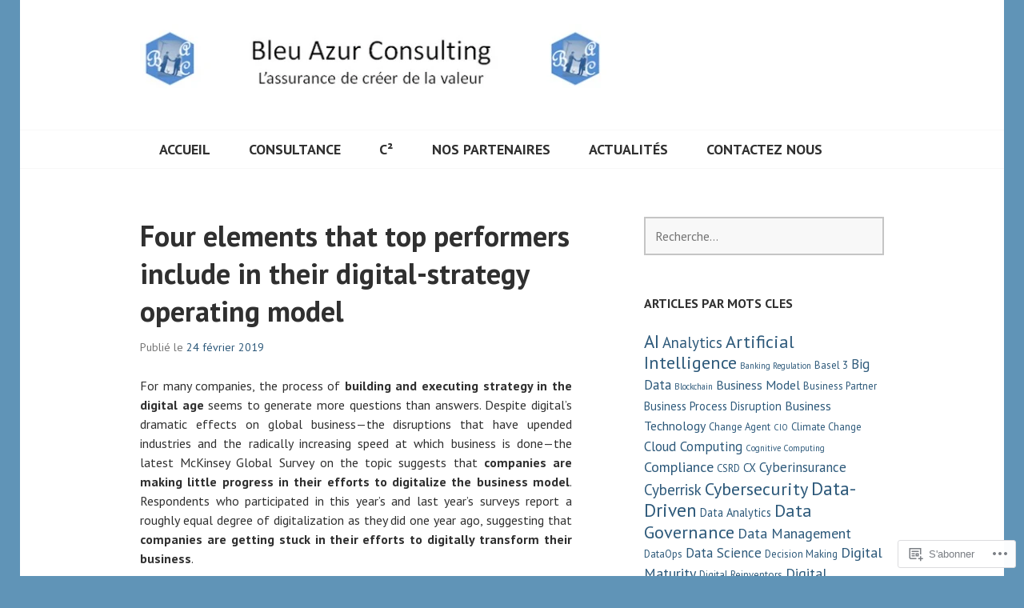

--- FILE ---
content_type: text/html; charset=UTF-8
request_url: https://bleu-azur-consulting.eu/2019/02/24/four-elements-that-top-performers-include-in-their-digital-strategy-operating-model/
body_size: 24425
content:
<!DOCTYPE html>
<html lang="fr-FR">
<head>
<meta charset="UTF-8">
<meta name="viewport" content="width=device-width, initial-scale=1">
<link rel="profile" href="http://gmpg.org/xfn/11">
<link rel="pingback" href="https://bleu-azur-consulting.eu/xmlrpc.php">

<title>Four elements that top performers include in their digital-strategy operating model</title>
<meta name='robots' content='max-image-preview:large' />

<!-- Async WordPress.com Remote Login -->
<script id="wpcom_remote_login_js">
var wpcom_remote_login_extra_auth = '';
function wpcom_remote_login_remove_dom_node_id( element_id ) {
	var dom_node = document.getElementById( element_id );
	if ( dom_node ) { dom_node.parentNode.removeChild( dom_node ); }
}
function wpcom_remote_login_remove_dom_node_classes( class_name ) {
	var dom_nodes = document.querySelectorAll( '.' + class_name );
	for ( var i = 0; i < dom_nodes.length; i++ ) {
		dom_nodes[ i ].parentNode.removeChild( dom_nodes[ i ] );
	}
}
function wpcom_remote_login_final_cleanup() {
	wpcom_remote_login_remove_dom_node_classes( "wpcom_remote_login_msg" );
	wpcom_remote_login_remove_dom_node_id( "wpcom_remote_login_key" );
	wpcom_remote_login_remove_dom_node_id( "wpcom_remote_login_validate" );
	wpcom_remote_login_remove_dom_node_id( "wpcom_remote_login_js" );
	wpcom_remote_login_remove_dom_node_id( "wpcom_request_access_iframe" );
	wpcom_remote_login_remove_dom_node_id( "wpcom_request_access_styles" );
}

// Watch for messages back from the remote login
window.addEventListener( "message", function( e ) {
	if ( e.origin === "https://r-login.wordpress.com" ) {
		var data = {};
		try {
			data = JSON.parse( e.data );
		} catch( e ) {
			wpcom_remote_login_final_cleanup();
			return;
		}

		if ( data.msg === 'LOGIN' ) {
			// Clean up the login check iframe
			wpcom_remote_login_remove_dom_node_id( "wpcom_remote_login_key" );

			var id_regex = new RegExp( /^[0-9]+$/ );
			var token_regex = new RegExp( /^.*|.*|.*$/ );
			if (
				token_regex.test( data.token )
				&& id_regex.test( data.wpcomid )
			) {
				// We have everything we need to ask for a login
				var script = document.createElement( "script" );
				script.setAttribute( "id", "wpcom_remote_login_validate" );
				script.src = '/remote-login.php?wpcom_remote_login=validate'
					+ '&wpcomid=' + data.wpcomid
					+ '&token=' + encodeURIComponent( data.token )
					+ '&host=' + window.location.protocol
					+ '//' + window.location.hostname
					+ '&postid=1075'
					+ '&is_singular=1';
				document.body.appendChild( script );
			}

			return;
		}

		// Safari ITP, not logged in, so redirect
		if ( data.msg === 'LOGIN-REDIRECT' ) {
			window.location = 'https://wordpress.com/log-in?redirect_to=' + window.location.href;
			return;
		}

		// Safari ITP, storage access failed, remove the request
		if ( data.msg === 'LOGIN-REMOVE' ) {
			var css_zap = 'html { -webkit-transition: margin-top 1s; transition: margin-top 1s; } /* 9001 */ html { margin-top: 0 !important; } * html body { margin-top: 0 !important; } @media screen and ( max-width: 782px ) { html { margin-top: 0 !important; } * html body { margin-top: 0 !important; } }';
			var style_zap = document.createElement( 'style' );
			style_zap.type = 'text/css';
			style_zap.appendChild( document.createTextNode( css_zap ) );
			document.body.appendChild( style_zap );

			var e = document.getElementById( 'wpcom_request_access_iframe' );
			e.parentNode.removeChild( e );

			document.cookie = 'wordpress_com_login_access=denied; path=/; max-age=31536000';

			return;
		}

		// Safari ITP
		if ( data.msg === 'REQUEST_ACCESS' ) {
			console.log( 'request access: safari' );

			// Check ITP iframe enable/disable knob
			if ( wpcom_remote_login_extra_auth !== 'safari_itp_iframe' ) {
				return;
			}

			// If we are in a "private window" there is no ITP.
			var private_window = false;
			try {
				var opendb = window.openDatabase( null, null, null, null );
			} catch( e ) {
				private_window = true;
			}

			if ( private_window ) {
				console.log( 'private window' );
				return;
			}

			var iframe = document.createElement( 'iframe' );
			iframe.id = 'wpcom_request_access_iframe';
			iframe.setAttribute( 'scrolling', 'no' );
			iframe.setAttribute( 'sandbox', 'allow-storage-access-by-user-activation allow-scripts allow-same-origin allow-top-navigation-by-user-activation' );
			iframe.src = 'https://r-login.wordpress.com/remote-login.php?wpcom_remote_login=request_access&origin=' + encodeURIComponent( data.origin ) + '&wpcomid=' + encodeURIComponent( data.wpcomid );

			var css = 'html { -webkit-transition: margin-top 1s; transition: margin-top 1s; } /* 9001 */ html { margin-top: 46px !important; } * html body { margin-top: 46px !important; } @media screen and ( max-width: 660px ) { html { margin-top: 71px !important; } * html body { margin-top: 71px !important; } #wpcom_request_access_iframe { display: block; height: 71px !important; } } #wpcom_request_access_iframe { border: 0px; height: 46px; position: fixed; top: 0; left: 0; width: 100%; min-width: 100%; z-index: 99999; background: #23282d; } ';

			var style = document.createElement( 'style' );
			style.type = 'text/css';
			style.id = 'wpcom_request_access_styles';
			style.appendChild( document.createTextNode( css ) );
			document.body.appendChild( style );

			document.body.appendChild( iframe );
		}

		if ( data.msg === 'DONE' ) {
			wpcom_remote_login_final_cleanup();
		}
	}
}, false );

// Inject the remote login iframe after the page has had a chance to load
// more critical resources
window.addEventListener( "DOMContentLoaded", function( e ) {
	var iframe = document.createElement( "iframe" );
	iframe.style.display = "none";
	iframe.setAttribute( "scrolling", "no" );
	iframe.setAttribute( "id", "wpcom_remote_login_key" );
	iframe.src = "https://r-login.wordpress.com/remote-login.php"
		+ "?wpcom_remote_login=key"
		+ "&origin=aHR0cHM6Ly9ibGV1LWF6dXItY29uc3VsdGluZy5ldQ%3D%3D"
		+ "&wpcomid=124394790"
		+ "&time=" + Math.floor( Date.now() / 1000 );
	document.body.appendChild( iframe );
}, false );
</script>
<link rel='dns-prefetch' href='//s0.wp.com' />
<link rel='dns-prefetch' href='//fonts-api.wp.com' />
<link rel="alternate" type="application/rss+xml" title=" &raquo; Flux" href="https://bleu-azur-consulting.eu/feed/" />
<link rel="alternate" type="application/rss+xml" title=" &raquo; Flux des commentaires" href="https://bleu-azur-consulting.eu/comments/feed/" />
	<script type="text/javascript">
		/* <![CDATA[ */
		function addLoadEvent(func) {
			var oldonload = window.onload;
			if (typeof window.onload != 'function') {
				window.onload = func;
			} else {
				window.onload = function () {
					oldonload();
					func();
				}
			}
		}
		/* ]]> */
	</script>
	<link crossorigin='anonymous' rel='stylesheet' id='all-css-0-1' href='/wp-content/mu-plugins/likes/jetpack-likes.css?m=1743883414i&cssminify=yes' type='text/css' media='all' />
<style id='wp-emoji-styles-inline-css'>

	img.wp-smiley, img.emoji {
		display: inline !important;
		border: none !important;
		box-shadow: none !important;
		height: 1em !important;
		width: 1em !important;
		margin: 0 0.07em !important;
		vertical-align: -0.1em !important;
		background: none !important;
		padding: 0 !important;
	}
/*# sourceURL=wp-emoji-styles-inline-css */
</style>
<link crossorigin='anonymous' rel='stylesheet' id='all-css-2-1' href='/wp-content/plugins/gutenberg-core/v22.2.0/build/styles/block-library/style.css?m=1764855221i&cssminify=yes' type='text/css' media='all' />
<style id='wp-block-library-inline-css'>
.has-text-align-justify {
	text-align:justify;
}
.has-text-align-justify{text-align:justify;}

/*# sourceURL=wp-block-library-inline-css */
</style><style id='global-styles-inline-css'>
:root{--wp--preset--aspect-ratio--square: 1;--wp--preset--aspect-ratio--4-3: 4/3;--wp--preset--aspect-ratio--3-4: 3/4;--wp--preset--aspect-ratio--3-2: 3/2;--wp--preset--aspect-ratio--2-3: 2/3;--wp--preset--aspect-ratio--16-9: 16/9;--wp--preset--aspect-ratio--9-16: 9/16;--wp--preset--color--black: #000000;--wp--preset--color--cyan-bluish-gray: #abb8c3;--wp--preset--color--white: #ffffff;--wp--preset--color--pale-pink: #f78da7;--wp--preset--color--vivid-red: #cf2e2e;--wp--preset--color--luminous-vivid-orange: #ff6900;--wp--preset--color--luminous-vivid-amber: #fcb900;--wp--preset--color--light-green-cyan: #7bdcb5;--wp--preset--color--vivid-green-cyan: #00d084;--wp--preset--color--pale-cyan-blue: #8ed1fc;--wp--preset--color--vivid-cyan-blue: #0693e3;--wp--preset--color--vivid-purple: #9b51e0;--wp--preset--gradient--vivid-cyan-blue-to-vivid-purple: linear-gradient(135deg,rgb(6,147,227) 0%,rgb(155,81,224) 100%);--wp--preset--gradient--light-green-cyan-to-vivid-green-cyan: linear-gradient(135deg,rgb(122,220,180) 0%,rgb(0,208,130) 100%);--wp--preset--gradient--luminous-vivid-amber-to-luminous-vivid-orange: linear-gradient(135deg,rgb(252,185,0) 0%,rgb(255,105,0) 100%);--wp--preset--gradient--luminous-vivid-orange-to-vivid-red: linear-gradient(135deg,rgb(255,105,0) 0%,rgb(207,46,46) 100%);--wp--preset--gradient--very-light-gray-to-cyan-bluish-gray: linear-gradient(135deg,rgb(238,238,238) 0%,rgb(169,184,195) 100%);--wp--preset--gradient--cool-to-warm-spectrum: linear-gradient(135deg,rgb(74,234,220) 0%,rgb(151,120,209) 20%,rgb(207,42,186) 40%,rgb(238,44,130) 60%,rgb(251,105,98) 80%,rgb(254,248,76) 100%);--wp--preset--gradient--blush-light-purple: linear-gradient(135deg,rgb(255,206,236) 0%,rgb(152,150,240) 100%);--wp--preset--gradient--blush-bordeaux: linear-gradient(135deg,rgb(254,205,165) 0%,rgb(254,45,45) 50%,rgb(107,0,62) 100%);--wp--preset--gradient--luminous-dusk: linear-gradient(135deg,rgb(255,203,112) 0%,rgb(199,81,192) 50%,rgb(65,88,208) 100%);--wp--preset--gradient--pale-ocean: linear-gradient(135deg,rgb(255,245,203) 0%,rgb(182,227,212) 50%,rgb(51,167,181) 100%);--wp--preset--gradient--electric-grass: linear-gradient(135deg,rgb(202,248,128) 0%,rgb(113,206,126) 100%);--wp--preset--gradient--midnight: linear-gradient(135deg,rgb(2,3,129) 0%,rgb(40,116,252) 100%);--wp--preset--font-size--small: 13px;--wp--preset--font-size--medium: 20px;--wp--preset--font-size--large: 36px;--wp--preset--font-size--x-large: 42px;--wp--preset--font-family--albert-sans: 'Albert Sans', sans-serif;--wp--preset--font-family--alegreya: Alegreya, serif;--wp--preset--font-family--arvo: Arvo, serif;--wp--preset--font-family--bodoni-moda: 'Bodoni Moda', serif;--wp--preset--font-family--bricolage-grotesque: 'Bricolage Grotesque', sans-serif;--wp--preset--font-family--cabin: Cabin, sans-serif;--wp--preset--font-family--chivo: Chivo, sans-serif;--wp--preset--font-family--commissioner: Commissioner, sans-serif;--wp--preset--font-family--cormorant: Cormorant, serif;--wp--preset--font-family--courier-prime: 'Courier Prime', monospace;--wp--preset--font-family--crimson-pro: 'Crimson Pro', serif;--wp--preset--font-family--dm-mono: 'DM Mono', monospace;--wp--preset--font-family--dm-sans: 'DM Sans', sans-serif;--wp--preset--font-family--dm-serif-display: 'DM Serif Display', serif;--wp--preset--font-family--domine: Domine, serif;--wp--preset--font-family--eb-garamond: 'EB Garamond', serif;--wp--preset--font-family--epilogue: Epilogue, sans-serif;--wp--preset--font-family--fahkwang: Fahkwang, sans-serif;--wp--preset--font-family--figtree: Figtree, sans-serif;--wp--preset--font-family--fira-sans: 'Fira Sans', sans-serif;--wp--preset--font-family--fjalla-one: 'Fjalla One', sans-serif;--wp--preset--font-family--fraunces: Fraunces, serif;--wp--preset--font-family--gabarito: Gabarito, system-ui;--wp--preset--font-family--ibm-plex-mono: 'IBM Plex Mono', monospace;--wp--preset--font-family--ibm-plex-sans: 'IBM Plex Sans', sans-serif;--wp--preset--font-family--ibarra-real-nova: 'Ibarra Real Nova', serif;--wp--preset--font-family--instrument-serif: 'Instrument Serif', serif;--wp--preset--font-family--inter: Inter, sans-serif;--wp--preset--font-family--josefin-sans: 'Josefin Sans', sans-serif;--wp--preset--font-family--jost: Jost, sans-serif;--wp--preset--font-family--libre-baskerville: 'Libre Baskerville', serif;--wp--preset--font-family--libre-franklin: 'Libre Franklin', sans-serif;--wp--preset--font-family--literata: Literata, serif;--wp--preset--font-family--lora: Lora, serif;--wp--preset--font-family--merriweather: Merriweather, serif;--wp--preset--font-family--montserrat: Montserrat, sans-serif;--wp--preset--font-family--newsreader: Newsreader, serif;--wp--preset--font-family--noto-sans-mono: 'Noto Sans Mono', sans-serif;--wp--preset--font-family--nunito: Nunito, sans-serif;--wp--preset--font-family--open-sans: 'Open Sans', sans-serif;--wp--preset--font-family--overpass: Overpass, sans-serif;--wp--preset--font-family--pt-serif: 'PT Serif', serif;--wp--preset--font-family--petrona: Petrona, serif;--wp--preset--font-family--piazzolla: Piazzolla, serif;--wp--preset--font-family--playfair-display: 'Playfair Display', serif;--wp--preset--font-family--plus-jakarta-sans: 'Plus Jakarta Sans', sans-serif;--wp--preset--font-family--poppins: Poppins, sans-serif;--wp--preset--font-family--raleway: Raleway, sans-serif;--wp--preset--font-family--roboto: Roboto, sans-serif;--wp--preset--font-family--roboto-slab: 'Roboto Slab', serif;--wp--preset--font-family--rubik: Rubik, sans-serif;--wp--preset--font-family--rufina: Rufina, serif;--wp--preset--font-family--sora: Sora, sans-serif;--wp--preset--font-family--source-sans-3: 'Source Sans 3', sans-serif;--wp--preset--font-family--source-serif-4: 'Source Serif 4', serif;--wp--preset--font-family--space-mono: 'Space Mono', monospace;--wp--preset--font-family--syne: Syne, sans-serif;--wp--preset--font-family--texturina: Texturina, serif;--wp--preset--font-family--urbanist: Urbanist, sans-serif;--wp--preset--font-family--work-sans: 'Work Sans', sans-serif;--wp--preset--spacing--20: 0.44rem;--wp--preset--spacing--30: 0.67rem;--wp--preset--spacing--40: 1rem;--wp--preset--spacing--50: 1.5rem;--wp--preset--spacing--60: 2.25rem;--wp--preset--spacing--70: 3.38rem;--wp--preset--spacing--80: 5.06rem;--wp--preset--shadow--natural: 6px 6px 9px rgba(0, 0, 0, 0.2);--wp--preset--shadow--deep: 12px 12px 50px rgba(0, 0, 0, 0.4);--wp--preset--shadow--sharp: 6px 6px 0px rgba(0, 0, 0, 0.2);--wp--preset--shadow--outlined: 6px 6px 0px -3px rgb(255, 255, 255), 6px 6px rgb(0, 0, 0);--wp--preset--shadow--crisp: 6px 6px 0px rgb(0, 0, 0);}:where(.is-layout-flex){gap: 0.5em;}:where(.is-layout-grid){gap: 0.5em;}body .is-layout-flex{display: flex;}.is-layout-flex{flex-wrap: wrap;align-items: center;}.is-layout-flex > :is(*, div){margin: 0;}body .is-layout-grid{display: grid;}.is-layout-grid > :is(*, div){margin: 0;}:where(.wp-block-columns.is-layout-flex){gap: 2em;}:where(.wp-block-columns.is-layout-grid){gap: 2em;}:where(.wp-block-post-template.is-layout-flex){gap: 1.25em;}:where(.wp-block-post-template.is-layout-grid){gap: 1.25em;}.has-black-color{color: var(--wp--preset--color--black) !important;}.has-cyan-bluish-gray-color{color: var(--wp--preset--color--cyan-bluish-gray) !important;}.has-white-color{color: var(--wp--preset--color--white) !important;}.has-pale-pink-color{color: var(--wp--preset--color--pale-pink) !important;}.has-vivid-red-color{color: var(--wp--preset--color--vivid-red) !important;}.has-luminous-vivid-orange-color{color: var(--wp--preset--color--luminous-vivid-orange) !important;}.has-luminous-vivid-amber-color{color: var(--wp--preset--color--luminous-vivid-amber) !important;}.has-light-green-cyan-color{color: var(--wp--preset--color--light-green-cyan) !important;}.has-vivid-green-cyan-color{color: var(--wp--preset--color--vivid-green-cyan) !important;}.has-pale-cyan-blue-color{color: var(--wp--preset--color--pale-cyan-blue) !important;}.has-vivid-cyan-blue-color{color: var(--wp--preset--color--vivid-cyan-blue) !important;}.has-vivid-purple-color{color: var(--wp--preset--color--vivid-purple) !important;}.has-black-background-color{background-color: var(--wp--preset--color--black) !important;}.has-cyan-bluish-gray-background-color{background-color: var(--wp--preset--color--cyan-bluish-gray) !important;}.has-white-background-color{background-color: var(--wp--preset--color--white) !important;}.has-pale-pink-background-color{background-color: var(--wp--preset--color--pale-pink) !important;}.has-vivid-red-background-color{background-color: var(--wp--preset--color--vivid-red) !important;}.has-luminous-vivid-orange-background-color{background-color: var(--wp--preset--color--luminous-vivid-orange) !important;}.has-luminous-vivid-amber-background-color{background-color: var(--wp--preset--color--luminous-vivid-amber) !important;}.has-light-green-cyan-background-color{background-color: var(--wp--preset--color--light-green-cyan) !important;}.has-vivid-green-cyan-background-color{background-color: var(--wp--preset--color--vivid-green-cyan) !important;}.has-pale-cyan-blue-background-color{background-color: var(--wp--preset--color--pale-cyan-blue) !important;}.has-vivid-cyan-blue-background-color{background-color: var(--wp--preset--color--vivid-cyan-blue) !important;}.has-vivid-purple-background-color{background-color: var(--wp--preset--color--vivid-purple) !important;}.has-black-border-color{border-color: var(--wp--preset--color--black) !important;}.has-cyan-bluish-gray-border-color{border-color: var(--wp--preset--color--cyan-bluish-gray) !important;}.has-white-border-color{border-color: var(--wp--preset--color--white) !important;}.has-pale-pink-border-color{border-color: var(--wp--preset--color--pale-pink) !important;}.has-vivid-red-border-color{border-color: var(--wp--preset--color--vivid-red) !important;}.has-luminous-vivid-orange-border-color{border-color: var(--wp--preset--color--luminous-vivid-orange) !important;}.has-luminous-vivid-amber-border-color{border-color: var(--wp--preset--color--luminous-vivid-amber) !important;}.has-light-green-cyan-border-color{border-color: var(--wp--preset--color--light-green-cyan) !important;}.has-vivid-green-cyan-border-color{border-color: var(--wp--preset--color--vivid-green-cyan) !important;}.has-pale-cyan-blue-border-color{border-color: var(--wp--preset--color--pale-cyan-blue) !important;}.has-vivid-cyan-blue-border-color{border-color: var(--wp--preset--color--vivid-cyan-blue) !important;}.has-vivid-purple-border-color{border-color: var(--wp--preset--color--vivid-purple) !important;}.has-vivid-cyan-blue-to-vivid-purple-gradient-background{background: var(--wp--preset--gradient--vivid-cyan-blue-to-vivid-purple) !important;}.has-light-green-cyan-to-vivid-green-cyan-gradient-background{background: var(--wp--preset--gradient--light-green-cyan-to-vivid-green-cyan) !important;}.has-luminous-vivid-amber-to-luminous-vivid-orange-gradient-background{background: var(--wp--preset--gradient--luminous-vivid-amber-to-luminous-vivid-orange) !important;}.has-luminous-vivid-orange-to-vivid-red-gradient-background{background: var(--wp--preset--gradient--luminous-vivid-orange-to-vivid-red) !important;}.has-very-light-gray-to-cyan-bluish-gray-gradient-background{background: var(--wp--preset--gradient--very-light-gray-to-cyan-bluish-gray) !important;}.has-cool-to-warm-spectrum-gradient-background{background: var(--wp--preset--gradient--cool-to-warm-spectrum) !important;}.has-blush-light-purple-gradient-background{background: var(--wp--preset--gradient--blush-light-purple) !important;}.has-blush-bordeaux-gradient-background{background: var(--wp--preset--gradient--blush-bordeaux) !important;}.has-luminous-dusk-gradient-background{background: var(--wp--preset--gradient--luminous-dusk) !important;}.has-pale-ocean-gradient-background{background: var(--wp--preset--gradient--pale-ocean) !important;}.has-electric-grass-gradient-background{background: var(--wp--preset--gradient--electric-grass) !important;}.has-midnight-gradient-background{background: var(--wp--preset--gradient--midnight) !important;}.has-small-font-size{font-size: var(--wp--preset--font-size--small) !important;}.has-medium-font-size{font-size: var(--wp--preset--font-size--medium) !important;}.has-large-font-size{font-size: var(--wp--preset--font-size--large) !important;}.has-x-large-font-size{font-size: var(--wp--preset--font-size--x-large) !important;}.has-albert-sans-font-family{font-family: var(--wp--preset--font-family--albert-sans) !important;}.has-alegreya-font-family{font-family: var(--wp--preset--font-family--alegreya) !important;}.has-arvo-font-family{font-family: var(--wp--preset--font-family--arvo) !important;}.has-bodoni-moda-font-family{font-family: var(--wp--preset--font-family--bodoni-moda) !important;}.has-bricolage-grotesque-font-family{font-family: var(--wp--preset--font-family--bricolage-grotesque) !important;}.has-cabin-font-family{font-family: var(--wp--preset--font-family--cabin) !important;}.has-chivo-font-family{font-family: var(--wp--preset--font-family--chivo) !important;}.has-commissioner-font-family{font-family: var(--wp--preset--font-family--commissioner) !important;}.has-cormorant-font-family{font-family: var(--wp--preset--font-family--cormorant) !important;}.has-courier-prime-font-family{font-family: var(--wp--preset--font-family--courier-prime) !important;}.has-crimson-pro-font-family{font-family: var(--wp--preset--font-family--crimson-pro) !important;}.has-dm-mono-font-family{font-family: var(--wp--preset--font-family--dm-mono) !important;}.has-dm-sans-font-family{font-family: var(--wp--preset--font-family--dm-sans) !important;}.has-dm-serif-display-font-family{font-family: var(--wp--preset--font-family--dm-serif-display) !important;}.has-domine-font-family{font-family: var(--wp--preset--font-family--domine) !important;}.has-eb-garamond-font-family{font-family: var(--wp--preset--font-family--eb-garamond) !important;}.has-epilogue-font-family{font-family: var(--wp--preset--font-family--epilogue) !important;}.has-fahkwang-font-family{font-family: var(--wp--preset--font-family--fahkwang) !important;}.has-figtree-font-family{font-family: var(--wp--preset--font-family--figtree) !important;}.has-fira-sans-font-family{font-family: var(--wp--preset--font-family--fira-sans) !important;}.has-fjalla-one-font-family{font-family: var(--wp--preset--font-family--fjalla-one) !important;}.has-fraunces-font-family{font-family: var(--wp--preset--font-family--fraunces) !important;}.has-gabarito-font-family{font-family: var(--wp--preset--font-family--gabarito) !important;}.has-ibm-plex-mono-font-family{font-family: var(--wp--preset--font-family--ibm-plex-mono) !important;}.has-ibm-plex-sans-font-family{font-family: var(--wp--preset--font-family--ibm-plex-sans) !important;}.has-ibarra-real-nova-font-family{font-family: var(--wp--preset--font-family--ibarra-real-nova) !important;}.has-instrument-serif-font-family{font-family: var(--wp--preset--font-family--instrument-serif) !important;}.has-inter-font-family{font-family: var(--wp--preset--font-family--inter) !important;}.has-josefin-sans-font-family{font-family: var(--wp--preset--font-family--josefin-sans) !important;}.has-jost-font-family{font-family: var(--wp--preset--font-family--jost) !important;}.has-libre-baskerville-font-family{font-family: var(--wp--preset--font-family--libre-baskerville) !important;}.has-libre-franklin-font-family{font-family: var(--wp--preset--font-family--libre-franklin) !important;}.has-literata-font-family{font-family: var(--wp--preset--font-family--literata) !important;}.has-lora-font-family{font-family: var(--wp--preset--font-family--lora) !important;}.has-merriweather-font-family{font-family: var(--wp--preset--font-family--merriweather) !important;}.has-montserrat-font-family{font-family: var(--wp--preset--font-family--montserrat) !important;}.has-newsreader-font-family{font-family: var(--wp--preset--font-family--newsreader) !important;}.has-noto-sans-mono-font-family{font-family: var(--wp--preset--font-family--noto-sans-mono) !important;}.has-nunito-font-family{font-family: var(--wp--preset--font-family--nunito) !important;}.has-open-sans-font-family{font-family: var(--wp--preset--font-family--open-sans) !important;}.has-overpass-font-family{font-family: var(--wp--preset--font-family--overpass) !important;}.has-pt-serif-font-family{font-family: var(--wp--preset--font-family--pt-serif) !important;}.has-petrona-font-family{font-family: var(--wp--preset--font-family--petrona) !important;}.has-piazzolla-font-family{font-family: var(--wp--preset--font-family--piazzolla) !important;}.has-playfair-display-font-family{font-family: var(--wp--preset--font-family--playfair-display) !important;}.has-plus-jakarta-sans-font-family{font-family: var(--wp--preset--font-family--plus-jakarta-sans) !important;}.has-poppins-font-family{font-family: var(--wp--preset--font-family--poppins) !important;}.has-raleway-font-family{font-family: var(--wp--preset--font-family--raleway) !important;}.has-roboto-font-family{font-family: var(--wp--preset--font-family--roboto) !important;}.has-roboto-slab-font-family{font-family: var(--wp--preset--font-family--roboto-slab) !important;}.has-rubik-font-family{font-family: var(--wp--preset--font-family--rubik) !important;}.has-rufina-font-family{font-family: var(--wp--preset--font-family--rufina) !important;}.has-sora-font-family{font-family: var(--wp--preset--font-family--sora) !important;}.has-source-sans-3-font-family{font-family: var(--wp--preset--font-family--source-sans-3) !important;}.has-source-serif-4-font-family{font-family: var(--wp--preset--font-family--source-serif-4) !important;}.has-space-mono-font-family{font-family: var(--wp--preset--font-family--space-mono) !important;}.has-syne-font-family{font-family: var(--wp--preset--font-family--syne) !important;}.has-texturina-font-family{font-family: var(--wp--preset--font-family--texturina) !important;}.has-urbanist-font-family{font-family: var(--wp--preset--font-family--urbanist) !important;}.has-work-sans-font-family{font-family: var(--wp--preset--font-family--work-sans) !important;}
/*# sourceURL=global-styles-inline-css */
</style>

<style id='classic-theme-styles-inline-css'>
/*! This file is auto-generated */
.wp-block-button__link{color:#fff;background-color:#32373c;border-radius:9999px;box-shadow:none;text-decoration:none;padding:calc(.667em + 2px) calc(1.333em + 2px);font-size:1.125em}.wp-block-file__button{background:#32373c;color:#fff;text-decoration:none}
/*# sourceURL=/wp-includes/css/classic-themes.min.css */
</style>
<link crossorigin='anonymous' rel='stylesheet' id='all-css-4-1' href='/_static/??-eJx9jcEKg0AMRH+oaVhorR7Eb9E16IpZg8min2889FZ6GYbhPQYPgbhlo2zIBWQtU8qKcdvJd5be0AmmMfW0Ejv2jKoP/K0daZzIXNdvB6PzvyJ+A8MgO6mCJ6fCYLN/6e113IZXU9WfUL/DcgHSTkDo&cssminify=yes' type='text/css' media='all' />
<link rel='stylesheet' id='edin-pt-sans-css' href='https://fonts-api.wp.com/css?family=PT+Sans%3A400%2C700%2C400italic%2C700italic&#038;subset=latin%2Clatin-ext' media='all' />
<link rel='stylesheet' id='edin-pt-serif-css' href='https://fonts-api.wp.com/css?family=PT+Serif%3A400%2C700%2C400italic%2C700italic&#038;subset=latin%2Clatin-ext' media='all' />
<link rel='stylesheet' id='edin-pt-mono-css' href='https://fonts-api.wp.com/css?family=PT+Mono&#038;subset=latin%2Clatin-ext' media='all' />
<link crossorigin='anonymous' rel='stylesheet' id='all-css-10-1' href='/_static/??-eJyFjkkOwjAMRS9EsBhKxQJxFNQGN6QkThQ7qrg9acWiDCq7/633bMMQlQ4kSAJyQ48MMbeAV0vQlfmUCrDWzCuYwT6r6LKxxNCjxEbfXx04E1yKBAYJky0C/45fOz8fYHk4/EuNpyZSDVEHv/RpwtYFU6KBQs3qkmQwKBd0IzbQW1Gda2wa1bM/bepqt62Ph33VPwG+N379&cssminify=yes' type='text/css' media='all' />
<style id='edin-style-inline-css'>
.byline { clip: rect(1px, 1px, 1px, 1px); height: 1px; position: absolute; overflow: hidden; width: 1px; }
/*# sourceURL=edin-style-inline-css */
</style>
<link crossorigin='anonymous' rel='stylesheet' id='print-css-11-1' href='/wp-content/mu-plugins/global-print/global-print.css?m=1465851035i&cssminify=yes' type='text/css' media='print' />
<style id='jetpack-global-styles-frontend-style-inline-css'>
:root { --font-headings: unset; --font-base: unset; --font-headings-default: -apple-system,BlinkMacSystemFont,"Segoe UI",Roboto,Oxygen-Sans,Ubuntu,Cantarell,"Helvetica Neue",sans-serif; --font-base-default: -apple-system,BlinkMacSystemFont,"Segoe UI",Roboto,Oxygen-Sans,Ubuntu,Cantarell,"Helvetica Neue",sans-serif;}
/*# sourceURL=jetpack-global-styles-frontend-style-inline-css */
</style>
<link crossorigin='anonymous' rel='stylesheet' id='all-css-14-1' href='/_static/??-eJyNjcsKAjEMRX/IGtQZBxfip0hMS9sxTYppGfx7H7gRN+7ugcs5sFRHKi1Ig9Jd5R6zGMyhVaTrh8G6QFHfORhYwlvw6P39PbPENZmt4G/ROQuBKWVkxxrVvuBH1lIoz2waILJekF+HUzlupnG3nQ77YZwfuRJIaQ==&cssminify=yes' type='text/css' media='all' />
<script type="text/javascript" id="wpcom-actionbar-placeholder-js-extra">
/* <![CDATA[ */
var actionbardata = {"siteID":"124394790","postID":"1075","siteURL":"https://bleu-azur-consulting.eu","xhrURL":"https://bleu-azur-consulting.eu/wp-admin/admin-ajax.php","nonce":"a1fa0fa1af","isLoggedIn":"","statusMessage":"","subsEmailDefault":"instantly","proxyScriptUrl":"https://s0.wp.com/wp-content/js/wpcom-proxy-request.js?m=1513050504i&amp;ver=20211021","shortlink":"https://wp.me/p8pWLA-hl","i18n":{"followedText":"Les nouvelles publications de ce site appara\u00eetront d\u00e9sormais dans votre \u003Ca href=\"https://wordpress.com/reader\"\u003ELecteur\u003C/a\u003E","foldBar":"R\u00e9duire cette barre","unfoldBar":"Agrandir cette barre","shortLinkCopied":"Lien court copi\u00e9 dans le presse-papier"}};
//# sourceURL=wpcom-actionbar-placeholder-js-extra
/* ]]> */
</script>
<script type="text/javascript" id="jetpack-mu-wpcom-settings-js-before">
/* <![CDATA[ */
var JETPACK_MU_WPCOM_SETTINGS = {"assetsUrl":"https://s0.wp.com/wp-content/mu-plugins/jetpack-mu-wpcom-plugin/sun/jetpack_vendor/automattic/jetpack-mu-wpcom/src/build/"};
//# sourceURL=jetpack-mu-wpcom-settings-js-before
/* ]]> */
</script>
<script crossorigin='anonymous' type='text/javascript'  src='/_static/??-eJzTLy/QTc7PK0nNK9HPKtYvyinRLSjKr6jUyyrW0QfKZeYl55SmpBaDJLMKS1OLKqGUXm5mHkFFurmZ6UWJJalQxfa5tobmRgamxgZmFpZZACbyLJI='></script>
<script type="text/javascript" id="rlt-proxy-js-after">
/* <![CDATA[ */
	rltInitialize( {"token":null,"iframeOrigins":["https:\/\/widgets.wp.com"]} );
//# sourceURL=rlt-proxy-js-after
/* ]]> */
</script>
<link rel="EditURI" type="application/rsd+xml" title="RSD" href="https://testbacblog.wordpress.com/xmlrpc.php?rsd" />
<meta name="generator" content="WordPress.com" />
<link rel="canonical" href="https://bleu-azur-consulting.eu/2019/02/24/four-elements-that-top-performers-include-in-their-digital-strategy-operating-model/" />
<link rel='shortlink' href='https://wp.me/p8pWLA-hl' />
<link rel="alternate" type="application/json+oembed" href="https://public-api.wordpress.com/oembed/?format=json&amp;url=https%3A%2F%2Fbleu-azur-consulting.eu%2F2019%2F02%2F24%2Ffour-elements-that-top-performers-include-in-their-digital-strategy-operating-model%2F&amp;for=wpcom-auto-discovery" /><link rel="alternate" type="application/xml+oembed" href="https://public-api.wordpress.com/oembed/?format=xml&amp;url=https%3A%2F%2Fbleu-azur-consulting.eu%2F2019%2F02%2F24%2Ffour-elements-that-top-performers-include-in-their-digital-strategy-operating-model%2F&amp;for=wpcom-auto-discovery" />
<!-- Jetpack Open Graph Tags -->
<meta property="og:type" content="article" />
<meta property="og:title" content="Four elements that top performers include in their digital-strategy operating model" />
<meta property="og:url" content="https://bleu-azur-consulting.eu/2019/02/24/four-elements-that-top-performers-include-in-their-digital-strategy-operating-model/" />
<meta property="og:description" content="For many companies, the process of building and executing strategy in the digital age seems to generate more questions than answers. Despite digital’s dramatic effects on global business—the disrup…" />
<meta property="article:published_time" content="2019-02-24T11:48:22+00:00" />
<meta property="article:modified_time" content="2019-02-24T11:48:24+00:00" />
<meta property="og:image" content="https://bleu-azur-consulting.eu/wp-content/uploads/2019/02/mck1.png" />
<meta property="og:image:width" content="1280" />
<meta property="og:image:height" content="720" />
<meta property="og:image:alt" content="McK1" />
<meta property="og:locale" content="fr_FR" />
<meta property="article:publisher" content="https://www.facebook.com/WordPresscom" />
<meta name="twitter:text:title" content="Four elements that top performers include in their digital-strategy operating&nbsp;model" />
<meta name="twitter:image" content="https://bleu-azur-consulting.eu/wp-content/uploads/2019/02/mck1.png?w=640" />
<meta name="twitter:image:alt" content="McK1" />
<meta name="twitter:card" content="summary_large_image" />

<!-- End Jetpack Open Graph Tags -->
<link rel="search" type="application/opensearchdescription+xml" href="https://bleu-azur-consulting.eu/osd.xml" title="" />
<link rel="search" type="application/opensearchdescription+xml" href="https://s1.wp.com/opensearch.xml" title="WordPress.com" />
<meta name="theme-color" content="#6094b7" />
<meta name="description" content="For many companies, the process of building and executing strategy in the digital age seems to generate more questions than answers. Despite digital’s dramatic effects on global business—the disruptions that have upended industries and the radically increasing speed at which business is done—the latest McKinsey Global Survey on the topic suggests that companies are making&hellip;" />
<style type="text/css" id="custom-background-css">
body.custom-background { background-color: #6094b7; }
</style>
	<style type="text/css" id="custom-colors-css">	.hero a.button-minimal {
		border-color: #fff !important;
	}
	#comments #respond .form-submit input#comment-submit,
	.widget_flickr #flickr_badge_uber_wrapper td a:last-child {
		background: #c5c5c5 !important;
		border-color: #c5c5c5 !important;
	}
	@media screen and (min-width: 1020px) {
		body.small-screen.navigation-classic .primary-navigation .menu-primary > ul > li.current-menu-item:before,
		body.small-screen.navigation-classic .primary-navigation .menu-primary > ul > li.current_page_item:before,
		body.small-screen.navigation-classic .primary-navigation .menu-item-has-children:hover:before,
		body.small-screen.navigation-classic .primary-navigation ul ul .menu-item-has-children:before {
			color: #fff;
		}
		body.large-screen.navigation-classic .primary-navigation ul ul ul:before {
			border-bottom-color: transparent;
		}
	}
	@media screen and (min-width: 1230px) {
		body.small-screen .menu-toggle.open,
		body.small-screen .menu-toggle.open:before,
		body.small-screen .menu-toggle.open:focus,
		body.small-screen .menu-toggle.open:focus:before {
			color: #fff;
		}
		body.small-screen .menu-toggle.open:before,
		body.small-screen .menu-toggle.open:focus:before {
			border-color: #fff;
		}
		body.small-screen .menu-toggle.open:before {
			background: transparent;
		}
		body.small-screen .menu-toggle.open:hover,
		body.small-screen .menu-toggle.open:active,
		body.small-screen .menu-toggle.open:hover:before,
		body.small-screen .menu-toggle.open:active:before {
			color: rgba(255, 255, 255, 0.5);
		}
		body.small-screen .menu-toggle.open:hover:before,
		body.small-screen .menu-toggle.open:active:before {
			border-color: rgba(255, 255, 255, 0.5);
		}
	}
body { background-color: #6094b7;}
mark,
		ins,
		button,
		input[type="button"],
		input[type="reset"],
		input[type="submit"],
		a.button,
		a.button:visited,
		a.button-minimal:hover,
		a.button-minimal:focus,
		a.button-minimal:active,
		body:not(.small-screen) .menu-toggle.open:before,
		body:not(.small-screen) .search-toggle.open:before,
		.navigation-wrapper,
		.search-wrapper,
		.widget_nav_menu .dropdown-toggle:hover,
		.hero.with-featured-image,
		body[class*="front-page"] .hero,
		#infinite-handle span,
		.large-screen.navigation-classic .primary-navigation .menu-primary > ul > li:hover,
		.large-screen.navigation-classic .primary-navigation .menu-primary > ul > li.current-menu-item > a,
		.large-screen.navigation-classic .primary-navigation .menu-primary > ul > li.current_page_item > a,
		.large-screen.navigation-classic .primary-navigation .menu-primary > ul > li > a:hover,
		.large-screen.navigation-classic .primary-navigation .menu-primary > ul > li > a:focus,
		.large-screen.navigation-classic .primary-navigation .menu-primary > ul > li > a:active,
		.large-screen.navigation-classic .primary-navigation ul ul li,
		.widget_akismet_widget .a-stats a { background-color: #2D597A;}
a,
		a.button-minimal,
		a.button-minimal:visited,
		.menu-toggle:focus,
		.search-toggle:focus,
		.primary-navigation .dropdown-toggle:hover,
		.footer-navigation a:hover,
		.footer-navigation a:focus,
		.footer-navigation a:active,
		.screen-reader-text:hover,
		.screen-reader-text:focus,
		.screen-reader-text:active,
		.site-footer a:hover,
		.site-footer a:focus,
		.site-footer a:active,
		.format-link .entry-title a:hover:after,
		.format-link .entry-title a:focus:after,
		.format-link .entry-title a:active:after,
		.entry-title a:hover,
		.entry-title a:focus,
		.entry-title a:active,
		.featured-page .entry-title a:hover,
		.featured-page .entry-title a:focus,
		.featured-page .entry-title a:active,
		.grid .entry-title a:hover,
		.grid .entry-title a:focus,
		.grid .entry-title a:active,
		#infinite-footer .blog-credits a:hover,
		#infinite-footer .blog-credits a:focus,
		#infinite-footer .blog-credits a:active,
		#infinite-footer .blog-info a:hover,
		#infinite-footer .blog-info a:focus,
		#infinite-footer .blog-info a:active,
		.small-screen .menu-toggle:hover:before,
		.small-screen .menu-toggle:active:before,
		.small-screen .menu-toggle.open:before,
		.small-screen .menu-toggle.open,
		.medium-screen .menu-toggle:hover,
		.medium-screen .menu-toggle:active,
		.small-screen .search-toggle:hover:before,
		.small-screen .search-toggle:active:before,
		.small-screen .search-toggle.open:before,
		.small-screen .search-toggle.open,
		.medium-screen .search-toggle:hover,
		.medium-screen .search-toggle:active,
		.large-screen.navigation-classic .primary-navigation .menu-item-has-children:before,
		.large-screen.navigation-classic .secondary-navigation a:hover,
		.large-screen.navigation-classic .secondary-navigation a:focus,
		.large-screen.navigation-classic .secondary-navigation a:active,
		.widget_goodreads div[class^="gr_custom_each_container"] a:hover,
		.widget_goodreads div[class^="gr_custom_each_container"] a:focus,
		.widget_goodreads div[class^="gr_custom_each_container"] a:active,
		.testimonial-entry-title a:hover,
		.testimonial-entry-title a:focus,
		.testimonial-entry-title a:active { color: #2D597A;}
button,
		input[type="button"],
		input[type="reset"],
		input[type="submit"],
		input[type="text"]:focus,
		input[type="email"]:focus,
		input[type="url"]:focus,
		input[type="password"]:focus,
		input[type="search"]:focus,
		textarea:focus,
		a.button,
		a.button-minimal,
		a.button:visited,
		a.button-minimal:visited,
		a.button-minimal:hover,
		a.button-minimal:focus,
		a.button-minimal:active,
		#infinite-handle span,
		.small-screen .menu-toggle:hover:before,
		.small-screen .menu-toggle:active:before,
		.small-screen .menu-toggle.open:before,
		.small-screen .search-toggle:hover:before,
		.small-screen .search-toggle:active:before,
		.small-screen .search-toggle.open:before,
		#comments #respond #comment-form-comment.active,
		#comments #respond .comment-form-fields div.comment-form-input.active,
		.widget_akismet_widget .a-stats a { border-color: #2D597A;}
.search-wrapper .search-field { border-color: #619AC6;}
.large-screen.navigation-classic .primary-navigation ul ul ul:before,
		.rtl blockquote,
		body.rtl .hentry .wpcom-reblog-snapshot .reblogger-note-content blockquote { border-right-color: #2D597A;}
.footer-navigation a:hover,
		.footer-navigation a:focus,
		.footer-navigation a:active,
		.large-screen.navigation-classic .primary-navigation ul ul:before,
		.large-screen.navigation-classic .primary-navigation ul ul li:last-of-type,
		.large-screen.navigation-classic .secondary-navigation a:hover,
		.large-screen.navigation-classic .secondary-navigation a:focus,
		.large-screen.navigation-classic .secondary-navigation a:active { border-bottom-color: #2D597A;}
blockquote,
		body .hentry .wpcom-reblog-snapshot .reblogger-note-content blockquote { border-left-color: #2D597A;}
</style>
<link rel="icon" href="https://bleu-azur-consulting.eu/wp-content/uploads/2017/02/cropped-logo1.jpg?w=32" sizes="32x32" />
<link rel="icon" href="https://bleu-azur-consulting.eu/wp-content/uploads/2017/02/cropped-logo1.jpg?w=192" sizes="192x192" />
<link rel="apple-touch-icon" href="https://bleu-azur-consulting.eu/wp-content/uploads/2017/02/cropped-logo1.jpg?w=180" />
<meta name="msapplication-TileImage" content="https://bleu-azur-consulting.eu/wp-content/uploads/2017/02/cropped-logo1.jpg?w=270" />
<link crossorigin='anonymous' rel='stylesheet' id='all-css-0-3' href='/_static/??-eJydzs0KAjEMBOAXsgZ/1sWD+ChS07BkN03LpqX49lZQz+JxhuFjoGWHSQtpgVhdljqxGsxUssflncGqwo0V4S4JFwNrnGndotkGfgZiClXIAP2aqpF8N5/iT69xmKj0UwnZi4sU2DvuRq/KQ+jFXuNlNw6H/Xg+HYf5CfU9W+8=&cssminify=yes' type='text/css' media='all' />
</head>

<body class="wp-singular post-template-default single single-post postid-1075 single-format-standard custom-background wp-custom-logo wp-theme-pubedin customizer-styles-applied group-blog has-custom-background has-footer-navigation navigation-classic sidebar-right jetpack-reblog-enabled has-site-logo author-hidden custom-colors">
<div id="page" class="hfeed site">
	<a class="skip-link screen-reader-text" href="#content">Aller au contenu principal</a>

	
	<header id="masthead" class="site-header" role="banner">
		
		
		<div class="header-wrapper clear">
			<div class="site-branding">
				<a href="https://bleu-azur-consulting.eu/" class="site-logo-link" rel="home" itemprop="url"><img width="583" height="92" src="https://bleu-azur-consulting.eu/wp-content/uploads/2017/02/bleu-azur-consulting_0.jpg?w=583" class="site-logo attachment-edin-logo" alt="" decoding="async" data-size="edin-logo" itemprop="logo" srcset="https://bleu-azur-consulting.eu/wp-content/uploads/2017/02/bleu-azur-consulting_0.jpg?w=583 583w, https://bleu-azur-consulting.eu/wp-content/uploads/2017/02/bleu-azur-consulting_0.jpg?w=150 150w, https://bleu-azur-consulting.eu/wp-content/uploads/2017/02/bleu-azur-consulting_0.jpg?w=300 300w, https://bleu-azur-consulting.eu/wp-content/uploads/2017/02/bleu-azur-consulting_0.jpg 600w" sizes="(max-width: 583px) 100vw, 583px" data-attachment-id="36" data-permalink="https://bleu-azur-consulting.eu/bleu-azur-consulting_0/" data-orig-file="https://bleu-azur-consulting.eu/wp-content/uploads/2017/02/bleu-azur-consulting_0.jpg" data-orig-size="600,95" data-comments-opened="1" data-image-meta="{&quot;aperture&quot;:&quot;0&quot;,&quot;credit&quot;:&quot;&quot;,&quot;camera&quot;:&quot;&quot;,&quot;caption&quot;:&quot;&quot;,&quot;created_timestamp&quot;:&quot;0&quot;,&quot;copyright&quot;:&quot;&quot;,&quot;focal_length&quot;:&quot;0&quot;,&quot;iso&quot;:&quot;0&quot;,&quot;shutter_speed&quot;:&quot;0&quot;,&quot;title&quot;:&quot;&quot;,&quot;orientation&quot;:&quot;1&quot;}" data-image-title="bleu-azur-consulting_0" data-image-description="" data-image-caption="" data-medium-file="https://bleu-azur-consulting.eu/wp-content/uploads/2017/02/bleu-azur-consulting_0.jpg?w=300" data-large-file="https://bleu-azur-consulting.eu/wp-content/uploads/2017/02/bleu-azur-consulting_0.jpg?w=600" /></a>						<p class="site-title"><a href="https://bleu-azur-consulting.eu/" rel="home"></a></p>
											<p class="site-description">Bleu Azur Consulting &#8211; L assurance de créer de la valeur</p>
								</div><!-- .site-branding -->

							<div id="site-navigation" class="header-navigation">
					<button class="menu-toggle" aria-expanded="false">Menu</button>
					<div class="navigation-wrapper clear">
																			<nav class="primary-navigation" role="navigation">
								<div class="menu-primary"><ul id="menu-primary" class="clear"><li id="menu-item-12" class="menu-item menu-item-type-post_type menu-item-object-page menu-item-home menu-item-12"><a href="https://bleu-azur-consulting.eu/">Accueil</a></li>
<li id="menu-item-45" class="menu-item menu-item-type-post_type menu-item-object-page menu-item-45"><a href="https://bleu-azur-consulting.eu/consultance-consulting-pour-lassurance/">Consultance</a></li>
<li id="menu-item-44" class="menu-item menu-item-type-post_type menu-item-object-page menu-item-44"><a href="https://bleu-azur-consulting.eu/c%c2%b2-consulting-pour-les-consultants/">C²</a></li>
<li id="menu-item-43" class="menu-item menu-item-type-post_type menu-item-object-page menu-item-43"><a href="https://bleu-azur-consulting.eu/partenaires/">Nos partenaires</a></li>
<li id="menu-item-15" class="menu-item menu-item-type-post_type menu-item-object-page current_page_parent menu-item-15"><a href="https://bleu-azur-consulting.eu/blog/">Actualités</a></li>
<li id="menu-item-109" class="menu-item menu-item-type-post_type menu-item-object-page menu-item-109"><a href="https://bleu-azur-consulting.eu/contactez_nous/">Contactez nous</a></li>
</ul></div>							</nav><!-- .primary-navigation -->
											</div><!-- .navigation-wrapper -->
				</div><!-- #site-navigation -->
			
					</div><!-- .header-wrapper -->
	</header><!-- #masthead -->

	<div id="content" class="site-content">

	<div class="content-wrapper clear">

		<div id="primary" class="content-area">
			<main id="main" class="site-main" role="main">

				
					
<article id="post-1075" class="post-1075 post type-post status-publish format-standard hentry category-non-classe tag-digital-maturity tag-digital-reinventors tag-digital-talent tag-digital-transformation tag-digitization tag-ma tag-platforms">
	<header class="entry-header">
		<h1 class="entry-title">Four elements that top performers include in their digital-strategy operating&nbsp;model</h1>
		<div class="entry-meta">
			<span class="posted-on">Publié le <a href="https://bleu-azur-consulting.eu/2019/02/24/four-elements-that-top-performers-include-in-their-digital-strategy-operating-model/" rel="bookmark"><time class="entry-date published" datetime="2019-02-24T12:48:22+01:00">24 février 2019</time><time class="updated" datetime="2019-02-24T12:48:24+01:00">24 février 2019</time></a></span><span class="byline"> par <span class="author vcard"><a class="url fn n" href="https://bleu-azur-consulting.eu/author/hanswillertbleuazurconsultingeu/">hanswillertbleuazurconsultingeu</a></span></span>		</div><!-- .entry-meta -->
	</header><!-- .entry-header -->

	
	<div class="entry-content">
		<p style="text-align:justify;">For many companies, the process of <strong>building and executing strategy in the digital age</strong> seems to generate more questions than answers. Despite digital’s dramatic effects on global business—the disruptions that have upended industries and the radically increasing speed at which business is done—the latest McKinsey Global Survey on the topic suggests that <strong>companies are making little progress in their efforts to digitalize the business model</strong>. Respondents who participated in this year’s and last year’s surveys report a roughly equal degree of digitalization as they did one year ago, suggesting that <strong>companies are getting stuck in their efforts to digitally transform their business</strong>.</p>
<p style="text-align:justify;">The need for an <strong>agile digital strategy</strong> is clear, yet it eludes many—and there are plenty of pitfalls that we know result in failure. McKinsey has looked at <strong>how some companies are reinventing themselves in response to digital</strong>, not only to avoid failure but also to thrive.</p>
<p style="text-align:justify;">In this survey, McKinsey explored <strong>which specific practices organizations must have in place to shape a winning strategy for digital</strong>—in essence, <strong>what the operating model looks like for a successful digital strategy of reinvention</strong>. Based on the responses, there are <strong>four areas of marked difference</strong> in how companies with the best economic performance approach digital strategy, compared with all others :</p>
<ul>
<li style="text-align:justify;"><em><strong>The best performers have increased the agility of their digital-strategy practices, which enables firstmover opportunities.</strong></em></li>
</ul>
<p><img data-attachment-id="1076" data-permalink="https://bleu-azur-consulting.eu/2019/02/24/four-elements-that-top-performers-include-in-their-digital-strategy-operating-model/mck1/" data-orig-file="https://bleu-azur-consulting.eu/wp-content/uploads/2019/02/mck1.png" data-orig-size="1280,720" data-comments-opened="0" data-image-meta="{&quot;aperture&quot;:&quot;0&quot;,&quot;credit&quot;:&quot;&quot;,&quot;camera&quot;:&quot;&quot;,&quot;caption&quot;:&quot;&quot;,&quot;created_timestamp&quot;:&quot;0&quot;,&quot;copyright&quot;:&quot;&quot;,&quot;focal_length&quot;:&quot;0&quot;,&quot;iso&quot;:&quot;0&quot;,&quot;shutter_speed&quot;:&quot;0&quot;,&quot;title&quot;:&quot;&quot;,&quot;orientation&quot;:&quot;0&quot;}" data-image-title="McK1" data-image-description="" data-image-caption="" data-medium-file="https://bleu-azur-consulting.eu/wp-content/uploads/2019/02/mck1.png?w=300" data-large-file="https://bleu-azur-consulting.eu/wp-content/uploads/2019/02/mck1.png?w=648" class="alignnone size-full wp-image-1076" src="https://bleu-azur-consulting.eu/wp-content/uploads/2019/02/mck1.png?w=648" alt="McK1"   srcset="https://bleu-azur-consulting.eu/wp-content/uploads/2019/02/mck1.png 1280w, https://bleu-azur-consulting.eu/wp-content/uploads/2019/02/mck1.png?w=150&amp;h=84 150w, https://bleu-azur-consulting.eu/wp-content/uploads/2019/02/mck1.png?w=300&amp;h=169 300w, https://bleu-azur-consulting.eu/wp-content/uploads/2019/02/mck1.png?w=768&amp;h=432 768w, https://bleu-azur-consulting.eu/wp-content/uploads/2019/02/mck1.png?w=1024&amp;h=576 1024w" sizes="(max-width: 1280px) 100vw, 1280px" /></p>
<ul>
<li style="text-align:justify;"><em><strong>They have taken advantage of digital platforms to access broader ecosystems and to innovate new digital products and business models.</strong></em></li>
</ul>
<p><img data-attachment-id="1077" data-permalink="https://bleu-azur-consulting.eu/2019/02/24/four-elements-that-top-performers-include-in-their-digital-strategy-operating-model/mck2/" data-orig-file="https://bleu-azur-consulting.eu/wp-content/uploads/2019/02/mck2.png" data-orig-size="1280,720" data-comments-opened="0" data-image-meta="{&quot;aperture&quot;:&quot;0&quot;,&quot;credit&quot;:&quot;&quot;,&quot;camera&quot;:&quot;&quot;,&quot;caption&quot;:&quot;&quot;,&quot;created_timestamp&quot;:&quot;0&quot;,&quot;copyright&quot;:&quot;&quot;,&quot;focal_length&quot;:&quot;0&quot;,&quot;iso&quot;:&quot;0&quot;,&quot;shutter_speed&quot;:&quot;0&quot;,&quot;title&quot;:&quot;&quot;,&quot;orientation&quot;:&quot;0&quot;}" data-image-title="McK2" data-image-description="" data-image-caption="" data-medium-file="https://bleu-azur-consulting.eu/wp-content/uploads/2019/02/mck2.png?w=300" data-large-file="https://bleu-azur-consulting.eu/wp-content/uploads/2019/02/mck2.png?w=648" class="alignnone size-full wp-image-1077" src="https://bleu-azur-consulting.eu/wp-content/uploads/2019/02/mck2.png?w=648" alt="McK2"   srcset="https://bleu-azur-consulting.eu/wp-content/uploads/2019/02/mck2.png 1280w, https://bleu-azur-consulting.eu/wp-content/uploads/2019/02/mck2.png?w=150&amp;h=84 150w, https://bleu-azur-consulting.eu/wp-content/uploads/2019/02/mck2.png?w=300&amp;h=169 300w, https://bleu-azur-consulting.eu/wp-content/uploads/2019/02/mck2.png?w=768&amp;h=432 768w, https://bleu-azur-consulting.eu/wp-content/uploads/2019/02/mck2.png?w=1024&amp;h=576 1024w" sizes="(max-width: 1280px) 100vw, 1280px" /></p>
<p><img data-attachment-id="1078" data-permalink="https://bleu-azur-consulting.eu/2019/02/24/four-elements-that-top-performers-include-in-their-digital-strategy-operating-model/mck3/" data-orig-file="https://bleu-azur-consulting.eu/wp-content/uploads/2019/02/mck3.png" data-orig-size="1280,720" data-comments-opened="0" data-image-meta="{&quot;aperture&quot;:&quot;0&quot;,&quot;credit&quot;:&quot;&quot;,&quot;camera&quot;:&quot;&quot;,&quot;caption&quot;:&quot;&quot;,&quot;created_timestamp&quot;:&quot;0&quot;,&quot;copyright&quot;:&quot;&quot;,&quot;focal_length&quot;:&quot;0&quot;,&quot;iso&quot;:&quot;0&quot;,&quot;shutter_speed&quot;:&quot;0&quot;,&quot;title&quot;:&quot;&quot;,&quot;orientation&quot;:&quot;0&quot;}" data-image-title="McK3" data-image-description="" data-image-caption="" data-medium-file="https://bleu-azur-consulting.eu/wp-content/uploads/2019/02/mck3.png?w=300" data-large-file="https://bleu-azur-consulting.eu/wp-content/uploads/2019/02/mck3.png?w=648" class="alignnone size-full wp-image-1078" src="https://bleu-azur-consulting.eu/wp-content/uploads/2019/02/mck3.png?w=648" alt="McK3"   srcset="https://bleu-azur-consulting.eu/wp-content/uploads/2019/02/mck3.png 1280w, https://bleu-azur-consulting.eu/wp-content/uploads/2019/02/mck3.png?w=150&amp;h=84 150w, https://bleu-azur-consulting.eu/wp-content/uploads/2019/02/mck3.png?w=300&amp;h=169 300w, https://bleu-azur-consulting.eu/wp-content/uploads/2019/02/mck3.png?w=768&amp;h=432 768w, https://bleu-azur-consulting.eu/wp-content/uploads/2019/02/mck3.png?w=1024&amp;h=576 1024w" sizes="(max-width: 1280px) 100vw, 1280px" /></p>
<ul>
<li style="text-align:justify;"><em><strong>They have used M&amp;A to build new digital capabilities and digital businesses.</strong></em></li>
</ul>
<p><img data-attachment-id="1079" data-permalink="https://bleu-azur-consulting.eu/2019/02/24/four-elements-that-top-performers-include-in-their-digital-strategy-operating-model/mck4/" data-orig-file="https://bleu-azur-consulting.eu/wp-content/uploads/2019/02/mck4.png" data-orig-size="1280,720" data-comments-opened="0" data-image-meta="{&quot;aperture&quot;:&quot;0&quot;,&quot;credit&quot;:&quot;&quot;,&quot;camera&quot;:&quot;&quot;,&quot;caption&quot;:&quot;&quot;,&quot;created_timestamp&quot;:&quot;0&quot;,&quot;copyright&quot;:&quot;&quot;,&quot;focal_length&quot;:&quot;0&quot;,&quot;iso&quot;:&quot;0&quot;,&quot;shutter_speed&quot;:&quot;0&quot;,&quot;title&quot;:&quot;&quot;,&quot;orientation&quot;:&quot;0&quot;}" data-image-title="McK4" data-image-description="" data-image-caption="" data-medium-file="https://bleu-azur-consulting.eu/wp-content/uploads/2019/02/mck4.png?w=300" data-large-file="https://bleu-azur-consulting.eu/wp-content/uploads/2019/02/mck4.png?w=648" loading="lazy" class="alignnone size-full wp-image-1079" src="https://bleu-azur-consulting.eu/wp-content/uploads/2019/02/mck4.png?w=648" alt="McK4"   srcset="https://bleu-azur-consulting.eu/wp-content/uploads/2019/02/mck4.png 1280w, https://bleu-azur-consulting.eu/wp-content/uploads/2019/02/mck4.png?w=150&amp;h=84 150w, https://bleu-azur-consulting.eu/wp-content/uploads/2019/02/mck4.png?w=300&amp;h=169 300w, https://bleu-azur-consulting.eu/wp-content/uploads/2019/02/mck4.png?w=768&amp;h=432 768w, https://bleu-azur-consulting.eu/wp-content/uploads/2019/02/mck4.png?w=1024&amp;h=576 1024w" sizes="(max-width: 1280px) 100vw, 1280px" /></p>
<ul>
<li style="text-align:justify;"><em><strong>They have invested ahead of their peers in digital talent.</strong></em></li>
</ul>
<p><img data-attachment-id="1080" data-permalink="https://bleu-azur-consulting.eu/2019/02/24/four-elements-that-top-performers-include-in-their-digital-strategy-operating-model/mck5/" data-orig-file="https://bleu-azur-consulting.eu/wp-content/uploads/2019/02/mck5.png" data-orig-size="1280,720" data-comments-opened="0" data-image-meta="{&quot;aperture&quot;:&quot;0&quot;,&quot;credit&quot;:&quot;&quot;,&quot;camera&quot;:&quot;&quot;,&quot;caption&quot;:&quot;&quot;,&quot;created_timestamp&quot;:&quot;0&quot;,&quot;copyright&quot;:&quot;&quot;,&quot;focal_length&quot;:&quot;0&quot;,&quot;iso&quot;:&quot;0&quot;,&quot;shutter_speed&quot;:&quot;0&quot;,&quot;title&quot;:&quot;&quot;,&quot;orientation&quot;:&quot;0&quot;}" data-image-title="McK5" data-image-description="" data-image-caption="" data-medium-file="https://bleu-azur-consulting.eu/wp-content/uploads/2019/02/mck5.png?w=300" data-large-file="https://bleu-azur-consulting.eu/wp-content/uploads/2019/02/mck5.png?w=648" loading="lazy" class="alignnone size-full wp-image-1080" src="https://bleu-azur-consulting.eu/wp-content/uploads/2019/02/mck5.png?w=648" alt="McK5"   srcset="https://bleu-azur-consulting.eu/wp-content/uploads/2019/02/mck5.png 1280w, https://bleu-azur-consulting.eu/wp-content/uploads/2019/02/mck5.png?w=150&amp;h=84 150w, https://bleu-azur-consulting.eu/wp-content/uploads/2019/02/mck5.png?w=300&amp;h=169 300w, https://bleu-azur-consulting.eu/wp-content/uploads/2019/02/mck5.png?w=768&amp;h=432 768w, https://bleu-azur-consulting.eu/wp-content/uploads/2019/02/mck5.png?w=1024&amp;h=576 1024w" sizes="(max-width: 1280px) 100vw, 1280px" /></p>
<p><a title="Click here to access McKinsey's survey results" href="https://bleu-azur-consulting.eu/wp-content/uploads/2019/02/click-here-to-access-mckinseys-survey-results.pdf">Click here to access McKinsey&rsquo;s survey results</a></p>
<div id="jp-post-flair" class="sharedaddy sd-like-enabled sd-sharing-enabled"><div class="sharedaddy sd-sharing-enabled"><div class="robots-nocontent sd-block sd-social sd-social-icon-text sd-sharing"><h3 class="sd-title">Partager :</h3><div class="sd-content"><ul><li class="share-twitter"><a rel="nofollow noopener noreferrer"
				data-shared="sharing-twitter-1075"
				class="share-twitter sd-button share-icon"
				href="https://bleu-azur-consulting.eu/2019/02/24/four-elements-that-top-performers-include-in-their-digital-strategy-operating-model/?share=twitter"
				target="_blank"
				aria-labelledby="sharing-twitter-1075"
				>
				<span id="sharing-twitter-1075" hidden>Cliquer pour partager sur X(ouvre dans une nouvelle fenêtre)</span>
				<span>X</span>
			</a></li><li class="share-facebook"><a rel="nofollow noopener noreferrer"
				data-shared="sharing-facebook-1075"
				class="share-facebook sd-button share-icon"
				href="https://bleu-azur-consulting.eu/2019/02/24/four-elements-that-top-performers-include-in-their-digital-strategy-operating-model/?share=facebook"
				target="_blank"
				aria-labelledby="sharing-facebook-1075"
				>
				<span id="sharing-facebook-1075" hidden>Cliquez pour partager sur Facebook(ouvre dans une nouvelle fenêtre)</span>
				<span>Facebook</span>
			</a></li><li class="share-linkedin"><a rel="nofollow noopener noreferrer"
				data-shared="sharing-linkedin-1075"
				class="share-linkedin sd-button share-icon"
				href="https://bleu-azur-consulting.eu/2019/02/24/four-elements-that-top-performers-include-in-their-digital-strategy-operating-model/?share=linkedin"
				target="_blank"
				aria-labelledby="sharing-linkedin-1075"
				>
				<span id="sharing-linkedin-1075" hidden>Cliquez pour partager sur LinkedIn(ouvre dans une nouvelle fenêtre)</span>
				<span>LinkedIn</span>
			</a></li><li class="share-end"></li></ul></div></div></div></div>	</div><!-- .entry-content -->

	<footer class="entry-footer">
		<span class="cat-links">Posté dans <a href="https://bleu-azur-consulting.eu/category/non-classe/" rel="category tag">Non classé</a></span><span class="tags-links">Tagué <a href="https://bleu-azur-consulting.eu/tag/digital-maturity/" rel="tag">Digital Maturity</a>, <a href="https://bleu-azur-consulting.eu/tag/digital-reinventors/" rel="tag">Digital Reinventors</a>, <a href="https://bleu-azur-consulting.eu/tag/digital-talent/" rel="tag">Digital Talent</a>, <a href="https://bleu-azur-consulting.eu/tag/digital-transformation/" rel="tag">Digital Transformation</a>, <a href="https://bleu-azur-consulting.eu/tag/digitization/" rel="tag">Digitization</a>, <a href="https://bleu-azur-consulting.eu/tag/ma/" rel="tag">M&amp;A</a>, <a href="https://bleu-azur-consulting.eu/tag/platforms/" rel="tag">Platforms</a></span>	</footer><!-- .entry-footer -->
</article><!-- #post-## -->

						<nav class="navigation post-navigation" role="navigation">
		<h2 class="screen-reader-text">Navigation des articles</h2>
		<div class="nav-links">
			<div class="nav-previous"><a href="https://bleu-azur-consulting.eu/2019/02/23/insurance-fraud-report-2019/" rel="prev"><span class="meta-nav">&larr;</span> Insurance Fraud Report&nbsp;2019</a></div><div class="nav-next"><a href="https://bleu-azur-consulting.eu/2019/02/24/how-to-transform-your-cx-strategy-with-ai/" rel="next">How to Transform Your CX Strategy with&nbsp;AI <span class="meta-nav">&rarr;</span></a></div>		</div><!-- .nav-links -->
	</nav><!-- .navigation -->
	
					
				
			</main><!-- #main -->
		</div><!-- #primary -->


		<div id="secondary" class="widget-area" role="complementary">
				<aside id="search-1" class="widget widget_search"><form role="search" method="get" class="search-form" action="https://bleu-azur-consulting.eu/">
				<label>
					<span class="screen-reader-text">Rechercher&nbsp;:</span>
					<input type="search" class="search-field" placeholder="Recherche&hellip;" value="" name="s" />
				</label>
				<input type="submit" class="search-submit" value="Rechercher" />
			</form></aside><aside id="wp_tag_cloud-2" class="widget wp_widget_tag_cloud"><h2 class="widget-title">ARTICLES PAR MOTS CLES</h2><a href="https://bleu-azur-consulting.eu/tag/ai/" class="tag-cloud-link tag-link-14067 tag-link-position-1" style="font-size: 17.123595505618pt;" aria-label="AI (14 éléments)">AI</a>
<a href="https://bleu-azur-consulting.eu/tag/analytics/" class="tag-cloud-link tag-link-11453 tag-link-position-2" style="font-size: 14.292134831461pt;" aria-label="Analytics (9 éléments)">Analytics</a>
<a href="https://bleu-azur-consulting.eu/tag/artificial-intelligence/" class="tag-cloud-link tag-link-12374 tag-link-position-3" style="font-size: 16.651685393258pt;" aria-label="Artificial Intelligence (13 éléments)">Artificial Intelligence</a>
<a href="https://bleu-azur-consulting.eu/tag/banking-regulation/" class="tag-cloud-link tag-link-4034013 tag-link-position-4" style="font-size: 8pt;" aria-label="Banking Regulation (3 éléments)">Banking Regulation</a>
<a href="https://bleu-azur-consulting.eu/tag/basel-3/" class="tag-cloud-link tag-link-39701123 tag-link-position-5" style="font-size: 9.5730337078652pt;" aria-label="Basel 3 (4 éléments)">Basel 3</a>
<a href="https://bleu-azur-consulting.eu/tag/big-data/" class="tag-cloud-link tag-link-2075170 tag-link-position-6" style="font-size: 12.719101123596pt;" aria-label="Big Data (7 éléments)">Big Data</a>
<a href="https://bleu-azur-consulting.eu/tag/blockchain/" class="tag-cloud-link tag-link-64575263 tag-link-position-7" style="font-size: 8pt;" aria-label="Blockchain (3 éléments)">Blockchain</a>
<a href="https://bleu-azur-consulting.eu/tag/business-model/" class="tag-cloud-link tag-link-13799 tag-link-position-8" style="font-size: 11.932584269663pt;" aria-label="Business Model (6 éléments)">Business Model</a>
<a href="https://bleu-azur-consulting.eu/tag/business-partner/" class="tag-cloud-link tag-link-66966 tag-link-position-9" style="font-size: 9.5730337078652pt;" aria-label="Business Partner (4 éléments)">Business Partner</a>
<a href="https://bleu-azur-consulting.eu/tag/business-process-disruption/" class="tag-cloud-link tag-link-326272072 tag-link-position-10" style="font-size: 10.831460674157pt;" aria-label="Business Process Disruption (5 éléments)">Business Process Disruption</a>
<a href="https://bleu-azur-consulting.eu/tag/business-technology/" class="tag-cloud-link tag-link-258845 tag-link-position-11" style="font-size: 11.932584269663pt;" aria-label="Business Technology (6 éléments)">Business Technology</a>
<a href="https://bleu-azur-consulting.eu/tag/change-agent/" class="tag-cloud-link tag-link-190016 tag-link-position-12" style="font-size: 9.5730337078652pt;" aria-label="Change Agent (4 éléments)">Change Agent</a>
<a href="https://bleu-azur-consulting.eu/tag/cio/" class="tag-cloud-link tag-link-19471 tag-link-position-13" style="font-size: 8pt;" aria-label="CIO (3 éléments)">CIO</a>
<a href="https://bleu-azur-consulting.eu/tag/climate-change/" class="tag-cloud-link tag-link-16897 tag-link-position-14" style="font-size: 9.5730337078652pt;" aria-label="Climate Change (4 éléments)">Climate Change</a>
<a href="https://bleu-azur-consulting.eu/tag/cloud-computing/" class="tag-cloud-link tag-link-1715866 tag-link-position-15" style="font-size: 12.719101123596pt;" aria-label="Cloud Computing (7 éléments)">Cloud Computing</a>
<a href="https://bleu-azur-consulting.eu/tag/cognitive-computing/" class="tag-cloud-link tag-link-9934421 tag-link-position-16" style="font-size: 8pt;" aria-label="Cognitive Computing (3 éléments)">Cognitive Computing</a>
<a href="https://bleu-azur-consulting.eu/tag/compliance/" class="tag-cloud-link tag-link-85113 tag-link-position-17" style="font-size: 13.505617977528pt;" aria-label="Compliance (8 éléments)">Compliance</a>
<a href="https://bleu-azur-consulting.eu/tag/csrd/" class="tag-cloud-link tag-link-22815881 tag-link-position-18" style="font-size: 9.5730337078652pt;" aria-label="CSRD (4 éléments)">CSRD</a>
<a href="https://bleu-azur-consulting.eu/tag/cx/" class="tag-cloud-link tag-link-7344 tag-link-position-19" style="font-size: 10.831460674157pt;" aria-label="CX (5 éléments)">CX</a>
<a href="https://bleu-azur-consulting.eu/tag/cyberinsurance/" class="tag-cloud-link tag-link-59128310 tag-link-position-20" style="font-size: 12.719101123596pt;" aria-label="Cyberinsurance (7 éléments)">Cyberinsurance</a>
<a href="https://bleu-azur-consulting.eu/tag/cyberrisk/" class="tag-cloud-link tag-link-56776237 tag-link-position-21" style="font-size: 14.292134831461pt;" aria-label="Cyberrisk (9 éléments)">Cyberrisk</a>
<a href="https://bleu-azur-consulting.eu/tag/cybersecurity/" class="tag-cloud-link tag-link-965824 tag-link-position-22" style="font-size: 16.651685393258pt;" aria-label="Cybersecurity (13 éléments)">Cybersecurity</a>
<a href="https://bleu-azur-consulting.eu/tag/data-driven/" class="tag-cloud-link tag-link-1694769 tag-link-position-23" style="font-size: 17.438202247191pt;" aria-label="Data-Driven (15 éléments)">Data-Driven</a>
<a href="https://bleu-azur-consulting.eu/tag/data-analytics/" class="tag-cloud-link tag-link-942203 tag-link-position-24" style="font-size: 10.831460674157pt;" aria-label="Data Analytics (5 éléments)">Data Analytics</a>
<a href="https://bleu-azur-consulting.eu/tag/data-governance/" class="tag-cloud-link tag-link-1587831 tag-link-position-25" style="font-size: 16.651685393258pt;" aria-label="Data Governance (13 éléments)">Data Governance</a>
<a href="https://bleu-azur-consulting.eu/tag/data-management/" class="tag-cloud-link tag-link-69804 tag-link-position-26" style="font-size: 13.505617977528pt;" aria-label="Data Management (8 éléments)">Data Management</a>
<a href="https://bleu-azur-consulting.eu/tag/dataops/" class="tag-cloud-link tag-link-223540175 tag-link-position-27" style="font-size: 9.5730337078652pt;" aria-label="DataOps (4 éléments)">DataOps</a>
<a href="https://bleu-azur-consulting.eu/tag/data-science/" class="tag-cloud-link tag-link-21818323 tag-link-position-28" style="font-size: 12.719101123596pt;" aria-label="Data Science (7 éléments)">Data Science</a>
<a href="https://bleu-azur-consulting.eu/tag/decision-making/" class="tag-cloud-link tag-link-67837 tag-link-position-29" style="font-size: 9.5730337078652pt;" aria-label="Decision Making (4 éléments)">Decision Making</a>
<a href="https://bleu-azur-consulting.eu/tag/digital-maturity/" class="tag-cloud-link tag-link-124268382 tag-link-position-30" style="font-size: 13.505617977528pt;" aria-label="Digital Maturity (8 éléments)">Digital Maturity</a>
<a href="https://bleu-azur-consulting.eu/tag/digital-reinventors/" class="tag-cloud-link tag-link-599187436 tag-link-position-31" style="font-size: 9.5730337078652pt;" aria-label="Digital Reinventors (4 éléments)">Digital Reinventors</a>
<a href="https://bleu-azur-consulting.eu/tag/digital-transformation/" class="tag-cloud-link tag-link-17376654 tag-link-position-32" style="font-size: 13.505617977528pt;" aria-label="Digital Transformation (8 éléments)">Digital Transformation</a>
<a href="https://bleu-azur-consulting.eu/tag/digitization/" class="tag-cloud-link tag-link-106484 tag-link-position-33" style="font-size: 22pt;" aria-label="Digitization (30 éléments)">Digitization</a>
<a href="https://bleu-azur-consulting.eu/tag/disruption/" class="tag-cloud-link tag-link-4619 tag-link-position-34" style="font-size: 17.123595505618pt;" aria-label="Disruption (14 éléments)">Disruption</a>
<a href="https://bleu-azur-consulting.eu/tag/eiopa/" class="tag-cloud-link tag-link-47824954 tag-link-position-35" style="font-size: 22pt;" aria-label="EIOPA (30 éléments)">EIOPA</a>
<a href="https://bleu-azur-consulting.eu/tag/enterprise-risk-intelligence/" class="tag-cloud-link tag-link-578905874 tag-link-position-36" style="font-size: 8pt;" aria-label="Enterprise Risk Intelligence (3 éléments)">Enterprise Risk Intelligence</a>
<a href="https://bleu-azur-consulting.eu/tag/erm/" class="tag-cloud-link tag-link-224939 tag-link-position-37" style="font-size: 17.123595505618pt;" aria-label="ERM (14 éléments)">ERM</a>
<a href="https://bleu-azur-consulting.eu/tag/esg/" class="tag-cloud-link tag-link-789771 tag-link-position-38" style="font-size: 10.831460674157pt;" aria-label="ESG (5 éléments)">ESG</a>
<a href="https://bleu-azur-consulting.eu/tag/finance-function/" class="tag-cloud-link tag-link-25323220 tag-link-position-39" style="font-size: 10.831460674157pt;" aria-label="Finance Function (5 éléments)">Finance Function</a>
<a href="https://bleu-azur-consulting.eu/tag/fintech/" class="tag-cloud-link tag-link-216504 tag-link-position-40" style="font-size: 8pt;" aria-label="FinTech (3 éléments)">FinTech</a>
<a href="https://bleu-azur-consulting.eu/tag/grc/" class="tag-cloud-link tag-link-304567 tag-link-position-41" style="font-size: 19.640449438202pt;" aria-label="GRC (21 éléments)">GRC</a>
<a href="https://bleu-azur-consulting.eu/tag/ifrs9/" class="tag-cloud-link tag-link-61442745 tag-link-position-42" style="font-size: 9.5730337078652pt;" aria-label="IFRS9 (4 éléments)">IFRS9</a>
<a href="https://bleu-azur-consulting.eu/tag/ifrs17/" class="tag-cloud-link tag-link-561612735 tag-link-position-43" style="font-size: 10.831460674157pt;" aria-label="IFRS17 (5 éléments)">IFRS17</a>
<a href="https://bleu-azur-consulting.eu/tag/innovation/" class="tag-cloud-link tag-link-186 tag-link-position-44" style="font-size: 9.5730337078652pt;" aria-label="Innovation (4 éléments)">Innovation</a>
<a href="https://bleu-azur-consulting.eu/tag/insurance/" class="tag-cloud-link tag-link-12498 tag-link-position-45" style="font-size: 14.921348314607pt;" aria-label="Insurance (10 éléments)">Insurance</a>
<a href="https://bleu-azur-consulting.eu/tag/insurance-risks/" class="tag-cloud-link tag-link-26757793 tag-link-position-46" style="font-size: 13.505617977528pt;" aria-label="Insurance Risks (8 éléments)">Insurance Risks</a>
<a href="https://bleu-azur-consulting.eu/tag/insurtech/" class="tag-cloud-link tag-link-371870156 tag-link-position-47" style="font-size: 14.921348314607pt;" aria-label="InsurTech (10 éléments)">InsurTech</a>
<a href="https://bleu-azur-consulting.eu/tag/internal-audit/" class="tag-cloud-link tag-link-496506 tag-link-position-48" style="font-size: 10.831460674157pt;" aria-label="Internal Audit (5 éléments)">Internal Audit</a>
<a href="https://bleu-azur-consulting.eu/tag/internal-control/" class="tag-cloud-link tag-link-911031 tag-link-position-49" style="font-size: 10.831460674157pt;" aria-label="Internal Control (5 éléments)">Internal Control</a>
<a href="https://bleu-azur-consulting.eu/tag/iorp/" class="tag-cloud-link tag-link-26495484 tag-link-position-50" style="font-size: 9.5730337078652pt;" aria-label="IORP (4 éléments)">IORP</a>
<a href="https://bleu-azur-consulting.eu/tag/iot/" class="tag-cloud-link tag-link-2121118 tag-link-position-51" style="font-size: 10.831460674157pt;" aria-label="IoT (5 éléments)">IoT</a>
<a href="https://bleu-azur-consulting.eu/tag/it/" class="tag-cloud-link tag-link-3072 tag-link-position-52" style="font-size: 12.719101123596pt;" aria-label="IT (7 éléments)">IT</a>
<a href="https://bleu-azur-consulting.eu/tag/it-governance/" class="tag-cloud-link tag-link-250394 tag-link-position-53" style="font-size: 10.831460674157pt;" aria-label="IT Governance (5 éléments)">IT Governance</a>
<a href="https://bleu-azur-consulting.eu/tag/key-functions/" class="tag-cloud-link tag-link-40703789 tag-link-position-54" style="font-size: 8pt;" aria-label="Key Functions (3 éléments)">Key Functions</a>
<a href="https://bleu-azur-consulting.eu/tag/ltg/" class="tag-cloud-link tag-link-2511090 tag-link-position-55" style="font-size: 8pt;" aria-label="LTG (3 éléments)">LTG</a>
<a href="https://bleu-azur-consulting.eu/tag/ma/" class="tag-cloud-link tag-link-18960 tag-link-position-56" style="font-size: 8pt;" aria-label="M&amp;A (3 éléments)">M&amp;A</a>
<a href="https://bleu-azur-consulting.eu/tag/machine-learning/" class="tag-cloud-link tag-link-40978 tag-link-position-57" style="font-size: 12.719101123596pt;" aria-label="Machine Learning (7 éléments)">Machine Learning</a>
<a href="https://bleu-azur-consulting.eu/tag/market-risk/" class="tag-cloud-link tag-link-1310382 tag-link-position-58" style="font-size: 10.831460674157pt;" aria-label="Market Risk (5 éléments)">Market Risk</a>
<a href="https://bleu-azur-consulting.eu/tag/nca/" class="tag-cloud-link tag-link-1677505 tag-link-position-59" style="font-size: 9.5730337078652pt;" aria-label="NCA (4 éléments)">NCA</a>
<a href="https://bleu-azur-consulting.eu/tag/orsa/" class="tag-cloud-link tag-link-6700476 tag-link-position-60" style="font-size: 15.550561797753pt;" aria-label="ORSA (11 éléments)">ORSA</a>
<a href="https://bleu-azur-consulting.eu/tag/performance/" class="tag-cloud-link tag-link-1930 tag-link-position-61" style="font-size: 10.831460674157pt;" aria-label="Performance (5 éléments)">Performance</a>
<a href="https://bleu-azur-consulting.eu/tag/regtech/" class="tag-cloud-link tag-link-192240537 tag-link-position-62" style="font-size: 12.719101123596pt;" aria-label="RegTech (7 éléments)">RegTech</a>
<a href="https://bleu-azur-consulting.eu/tag/regulation/" class="tag-cloud-link tag-link-5566 tag-link-position-63" style="font-size: 13.505617977528pt;" aria-label="Regulation (8 éléments)">Regulation</a>
<a href="https://bleu-azur-consulting.eu/tag/risk-assessment/" class="tag-cloud-link tag-link-531908 tag-link-position-64" style="font-size: 11.932584269663pt;" aria-label="Risk Assessment (6 éléments)">Risk Assessment</a>
<a href="https://bleu-azur-consulting.eu/tag/risk-function/" class="tag-cloud-link tag-link-148205386 tag-link-position-65" style="font-size: 11.932584269663pt;" aria-label="Risk Function (6 éléments)">Risk Function</a>
<a href="https://bleu-azur-consulting.eu/tag/risk-management/" class="tag-cloud-link tag-link-40685 tag-link-position-66" style="font-size: 19.325842696629pt;" aria-label="Risk management (20 éléments)">Risk management</a>
<a href="https://bleu-azur-consulting.eu/tag/scr/" class="tag-cloud-link tag-link-1682309 tag-link-position-67" style="font-size: 14.921348314607pt;" aria-label="SCR (10 éléments)">SCR</a>
<a href="https://bleu-azur-consulting.eu/tag/sfcr/" class="tag-cloud-link tag-link-83698806 tag-link-position-68" style="font-size: 9.5730337078652pt;" aria-label="SFCR (4 éléments)">SFCR</a>
<a href="https://bleu-azur-consulting.eu/tag/solvency-ii/" class="tag-cloud-link tag-link-10204193 tag-link-position-69" style="font-size: 21.370786516854pt;" aria-label="solvency II (27 éléments)">solvency II</a>
<a href="https://bleu-azur-consulting.eu/tag/strategy/" class="tag-cloud-link tag-link-8553 tag-link-position-70" style="font-size: 10.831460674157pt;" aria-label="Strategy (5 éléments)">Strategy</a>
<a href="https://bleu-azur-consulting.eu/tag/stress-test/" class="tag-cloud-link tag-link-910323 tag-link-position-71" style="font-size: 13.505617977528pt;" aria-label="Stress-Test (8 éléments)">Stress-Test</a>
<a href="https://bleu-azur-consulting.eu/tag/sustainability/" class="tag-cloud-link tag-link-6877 tag-link-position-72" style="font-size: 9.5730337078652pt;" aria-label="Sustainability (4 éléments)">Sustainability</a>
<a href="https://bleu-azur-consulting.eu/tag/technology-risks/" class="tag-cloud-link tag-link-12583231 tag-link-position-73" style="font-size: 10.831460674157pt;" aria-label="Technology Risks (5 éléments)">Technology Risks</a>
<a href="https://bleu-azur-consulting.eu/tag/third-party-risk/" class="tag-cloud-link tag-link-20728245 tag-link-position-74" style="font-size: 8pt;" aria-label="Third Party Risk (3 éléments)">Third Party Risk</a>
<a href="https://bleu-azur-consulting.eu/tag/transformation/" class="tag-cloud-link tag-link-86178 tag-link-position-75" style="font-size: 14.292134831461pt;" aria-label="Transformation (9 éléments)">Transformation</a></aside><aside id="wpcom_social_media_icons_widget-3" class="widget widget_wpcom_social_media_icons_widget"><h2 class="widget-title">Suivez Hans Willert</h2><ul><li><a href="https://twitter.com/HWillert/" class="genericon genericon-twitter" target="_blank"><span class="screen-reader-text">Voir le profil de HWillert sur Twitter</span></a></li><li><a href="https://www.linkedin.com/in/hanswillert/" class="genericon genericon-linkedin" target="_blank"><span class="screen-reader-text">Voir le profil de hanswillert sur LinkedIn</span></a></li><li><a href="https://plus.google.com/u/0/+HansWillert/" class="genericon genericon-googleplus" target="_blank"><span class="screen-reader-text">Voir le profil de HansWillert sur Google+</span></a></li></ul></aside>	</div><!-- #secondary -->
	
</div><!-- .content-wrapper -->

	</div><!-- #content -->

	

	<footer id="colophon" class="site-footer" role="contentinfo">
		<div class="footer-wrapper clear">
			<div class="site-info">
				<a href="https://wordpress.com/?ref=footer_blog" rel="nofollow">Propulsé par WordPress.com.</a>
				
							</div><!-- .site-info -->
							<nav class="footer-navigation" role="navigation">
					<div class="menu-social-container"><ul id="menu-social" class="clear"><li id="menu-item-16" class="menu-item menu-item-type-custom menu-item-object-custom menu-item-16"><a href="http://facebook.com">Facebook</a></li>
<li id="menu-item-17" class="menu-item menu-item-type-custom menu-item-object-custom menu-item-17"><a href="http://twitter.com">Twitter</a></li>
<li id="menu-item-18" class="menu-item menu-item-type-custom menu-item-object-custom menu-item-18"><a href="http://pinterest.com">Pinterest</a></li>
<li id="menu-item-19" class="menu-item menu-item-type-custom menu-item-object-custom menu-item-19"><a href="http://linkedin.com">LinkedIn</a></li>
</ul></div>				</nav><!-- .footer-navigation -->
					</div><!-- .footer-wrapper -->
	</footer><!-- #colophon -->
</div><!-- #page -->

<!--  -->
<script type="speculationrules">
{"prefetch":[{"source":"document","where":{"and":[{"href_matches":"/*"},{"not":{"href_matches":["/wp-*.php","/wp-admin/*","/files/*","/wp-content/*","/wp-content/plugins/*","/wp-content/themes/pub/edin/*","/*\\?(.+)"]}},{"not":{"selector_matches":"a[rel~=\"nofollow\"]"}},{"not":{"selector_matches":".no-prefetch, .no-prefetch a"}}]},"eagerness":"conservative"}]}
</script>
<script type="text/javascript" src="//0.gravatar.com/js/hovercards/hovercards.min.js?ver=202602924dcd77a86c6f1d3698ec27fc5da92b28585ddad3ee636c0397cf312193b2a1" id="grofiles-cards-js"></script>
<script type="text/javascript" id="wpgroho-js-extra">
/* <![CDATA[ */
var WPGroHo = {"my_hash":""};
//# sourceURL=wpgroho-js-extra
/* ]]> */
</script>
<script crossorigin='anonymous' type='text/javascript'  src='/wp-content/mu-plugins/gravatar-hovercards/wpgroho.js?m=1610363240i'></script>

	<script>
		// Initialize and attach hovercards to all gravatars
		( function() {
			function init() {
				if ( typeof Gravatar === 'undefined' ) {
					return;
				}

				if ( typeof Gravatar.init !== 'function' ) {
					return;
				}

				Gravatar.profile_cb = function ( hash, id ) {
					WPGroHo.syncProfileData( hash, id );
				};

				Gravatar.my_hash = WPGroHo.my_hash;
				Gravatar.init(
					'body',
					'#wp-admin-bar-my-account',
					{
						i18n: {
							'Edit your profile →': 'Modifier votre profil →',
							'View profile →': 'Afficher le profil →',
							'Contact': 'Contact',
							'Send money': 'Envoyer de l’argent',
							'Sorry, we are unable to load this Gravatar profile.': 'Toutes nos excuses, nous ne parvenons pas à charger ce profil Gravatar.',
							'Gravatar not found.': 'Gravatar not found.',
							'Too Many Requests.': 'Trop de requêtes.',
							'Internal Server Error.': 'Erreur de serveur interne.',
							'Is this you?': 'C\'est bien vous ?',
							'Claim your free profile.': 'Claim your free profile.',
							'Email': 'E-mail',
							'Home Phone': 'Téléphone fixe',
							'Work Phone': 'Téléphone professionnel',
							'Cell Phone': 'Cell Phone',
							'Contact Form': 'Formulaire de contact',
							'Calendar': 'Calendrier',
						},
					}
				);
			}

			if ( document.readyState !== 'loading' ) {
				init();
			} else {
				document.addEventListener( 'DOMContentLoaded', init );
			}
		} )();
	</script>

		<div style="display:none">
	</div>
		<div id="actionbar" dir="ltr" style="display: none;"
			class="actnbr-pub-edin actnbr-has-follow actnbr-has-actions">
		<ul>
								<li class="actnbr-btn actnbr-hidden">
								<a class="actnbr-action actnbr-actn-follow " href="">
			<svg class="gridicon" height="20" width="20" xmlns="http://www.w3.org/2000/svg" viewBox="0 0 20 20"><path clip-rule="evenodd" d="m4 4.5h12v6.5h1.5v-6.5-1.5h-1.5-12-1.5v1.5 10.5c0 1.1046.89543 2 2 2h7v-1.5h-7c-.27614 0-.5-.2239-.5-.5zm10.5 2h-9v1.5h9zm-5 3h-4v1.5h4zm3.5 1.5h-1v1h1zm-1-1.5h-1.5v1.5 1 1.5h1.5 1 1.5v-1.5-1-1.5h-1.5zm-2.5 2.5h-4v1.5h4zm6.5 1.25h1.5v2.25h2.25v1.5h-2.25v2.25h-1.5v-2.25h-2.25v-1.5h2.25z"  fill-rule="evenodd"></path></svg>
			<span>S&#039;abonner</span>
		</a>
		<a class="actnbr-action actnbr-actn-following  no-display" href="">
			<svg class="gridicon" height="20" width="20" xmlns="http://www.w3.org/2000/svg" viewBox="0 0 20 20"><path fill-rule="evenodd" clip-rule="evenodd" d="M16 4.5H4V15C4 15.2761 4.22386 15.5 4.5 15.5H11.5V17H4.5C3.39543 17 2.5 16.1046 2.5 15V4.5V3H4H16H17.5V4.5V12.5H16V4.5ZM5.5 6.5H14.5V8H5.5V6.5ZM5.5 9.5H9.5V11H5.5V9.5ZM12 11H13V12H12V11ZM10.5 9.5H12H13H14.5V11V12V13.5H13H12H10.5V12V11V9.5ZM5.5 12H9.5V13.5H5.5V12Z" fill="#008A20"></path><path class="following-icon-tick" d="M13.5 16L15.5 18L19 14.5" stroke="#008A20" stroke-width="1.5"></path></svg>
			<span>Abonné</span>
		</a>
							<div class="actnbr-popover tip tip-top-left actnbr-notice" id="follow-bubble">
							<div class="tip-arrow"></div>
							<div class="tip-inner actnbr-follow-bubble">
															<ul>
											<li class="actnbr-sitename">
			<a href="https://bleu-azur-consulting.eu">
				<img loading='lazy' alt='' src='https://bleu-azur-consulting.eu/wp-content/uploads/2017/02/cropped-logo1.jpg?w=50' srcset='https://bleu-azur-consulting.eu/wp-content/uploads/2017/02/cropped-logo1.jpg?w=50 1x, https://bleu-azur-consulting.eu/wp-content/uploads/2017/02/cropped-logo1.jpg?w=75 1.5x, https://bleu-azur-consulting.eu/wp-content/uploads/2017/02/cropped-logo1.jpg?w=100 2x, https://bleu-azur-consulting.eu/wp-content/uploads/2017/02/cropped-logo1.jpg?w=150 3x, https://bleu-azur-consulting.eu/wp-content/uploads/2017/02/cropped-logo1.jpg?w=200 4x' class='avatar avatar-50' height='50' width='50' />				bleu-azur-consulting.eu			</a>
		</li>
										<div class="actnbr-message no-display"></div>
									<form method="post" action="https://subscribe.wordpress.com" accept-charset="utf-8" style="display: none;">
																						<div class="actnbr-follow-count">Rejoignez 25 autres abonnés</div>
																					<div>
										<input type="email" name="email" placeholder="Saisissez votre adresse e-mail" class="actnbr-email-field" aria-label="Saisissez votre adresse e-mail" />
										</div>
										<input type="hidden" name="action" value="subscribe" />
										<input type="hidden" name="blog_id" value="124394790" />
										<input type="hidden" name="source" value="https://bleu-azur-consulting.eu/2019/02/24/four-elements-that-top-performers-include-in-their-digital-strategy-operating-model/" />
										<input type="hidden" name="sub-type" value="actionbar-follow" />
										<input type="hidden" id="_wpnonce" name="_wpnonce" value="55cf361e18" />										<div class="actnbr-button-wrap">
											<button type="submit" value="M’inscrire">
												M’inscrire											</button>
										</div>
									</form>
									<li class="actnbr-login-nudge">
										<div>
											Vous disposez déjà dʼun compte WordPress ? <a href="https://wordpress.com/log-in?redirect_to=https%3A%2F%2Fr-login.wordpress.com%2Fremote-login.php%3Faction%3Dlink%26back%3Dhttps%253A%252F%252Fbleu-azur-consulting.eu%252F2019%252F02%252F24%252Ffour-elements-that-top-performers-include-in-their-digital-strategy-operating-model%252F">Connectez-vous maintenant.</a>										</div>
									</li>
								</ul>
															</div>
						</div>
					</li>
							<li class="actnbr-ellipsis actnbr-hidden">
				<svg class="gridicon gridicons-ellipsis" height="24" width="24" xmlns="http://www.w3.org/2000/svg" viewBox="0 0 24 24"><g><path d="M7 12c0 1.104-.896 2-2 2s-2-.896-2-2 .896-2 2-2 2 .896 2 2zm12-2c-1.104 0-2 .896-2 2s.896 2 2 2 2-.896 2-2-.896-2-2-2zm-7 0c-1.104 0-2 .896-2 2s.896 2 2 2 2-.896 2-2-.896-2-2-2z"/></g></svg>				<div class="actnbr-popover tip tip-top-left actnbr-more">
					<div class="tip-arrow"></div>
					<div class="tip-inner">
						<ul>
								<li class="actnbr-sitename">
			<a href="https://bleu-azur-consulting.eu">
				<img loading='lazy' alt='' src='https://bleu-azur-consulting.eu/wp-content/uploads/2017/02/cropped-logo1.jpg?w=50' srcset='https://bleu-azur-consulting.eu/wp-content/uploads/2017/02/cropped-logo1.jpg?w=50 1x, https://bleu-azur-consulting.eu/wp-content/uploads/2017/02/cropped-logo1.jpg?w=75 1.5x, https://bleu-azur-consulting.eu/wp-content/uploads/2017/02/cropped-logo1.jpg?w=100 2x, https://bleu-azur-consulting.eu/wp-content/uploads/2017/02/cropped-logo1.jpg?w=150 3x, https://bleu-azur-consulting.eu/wp-content/uploads/2017/02/cropped-logo1.jpg?w=200 4x' class='avatar avatar-50' height='50' width='50' />				bleu-azur-consulting.eu			</a>
		</li>
								<li class="actnbr-folded-follow">
										<a class="actnbr-action actnbr-actn-follow " href="">
			<svg class="gridicon" height="20" width="20" xmlns="http://www.w3.org/2000/svg" viewBox="0 0 20 20"><path clip-rule="evenodd" d="m4 4.5h12v6.5h1.5v-6.5-1.5h-1.5-12-1.5v1.5 10.5c0 1.1046.89543 2 2 2h7v-1.5h-7c-.27614 0-.5-.2239-.5-.5zm10.5 2h-9v1.5h9zm-5 3h-4v1.5h4zm3.5 1.5h-1v1h1zm-1-1.5h-1.5v1.5 1 1.5h1.5 1 1.5v-1.5-1-1.5h-1.5zm-2.5 2.5h-4v1.5h4zm6.5 1.25h1.5v2.25h2.25v1.5h-2.25v2.25h-1.5v-2.25h-2.25v-1.5h2.25z"  fill-rule="evenodd"></path></svg>
			<span>S&#039;abonner</span>
		</a>
		<a class="actnbr-action actnbr-actn-following  no-display" href="">
			<svg class="gridicon" height="20" width="20" xmlns="http://www.w3.org/2000/svg" viewBox="0 0 20 20"><path fill-rule="evenodd" clip-rule="evenodd" d="M16 4.5H4V15C4 15.2761 4.22386 15.5 4.5 15.5H11.5V17H4.5C3.39543 17 2.5 16.1046 2.5 15V4.5V3H4H16H17.5V4.5V12.5H16V4.5ZM5.5 6.5H14.5V8H5.5V6.5ZM5.5 9.5H9.5V11H5.5V9.5ZM12 11H13V12H12V11ZM10.5 9.5H12H13H14.5V11V12V13.5H13H12H10.5V12V11V9.5ZM5.5 12H9.5V13.5H5.5V12Z" fill="#008A20"></path><path class="following-icon-tick" d="M13.5 16L15.5 18L19 14.5" stroke="#008A20" stroke-width="1.5"></path></svg>
			<span>Abonné</span>
		</a>
								</li>
														<li class="actnbr-signup"><a href="https://wordpress.com/start/">S’inscrire</a></li>
							<li class="actnbr-login"><a href="https://wordpress.com/log-in?redirect_to=https%3A%2F%2Fr-login.wordpress.com%2Fremote-login.php%3Faction%3Dlink%26back%3Dhttps%253A%252F%252Fbleu-azur-consulting.eu%252F2019%252F02%252F24%252Ffour-elements-that-top-performers-include-in-their-digital-strategy-operating-model%252F">Connexion</a></li>
																<li class="actnbr-shortlink">
										<a href="https://wp.me/p8pWLA-hl">
											<span class="actnbr-shortlink__text">Copier lien court</span>
											<span class="actnbr-shortlink__icon"><svg class="gridicon gridicons-checkmark" height="16" width="16" xmlns="http://www.w3.org/2000/svg" viewBox="0 0 24 24"><g><path d="M9 19.414l-6.707-6.707 1.414-1.414L9 16.586 20.293 5.293l1.414 1.414"/></g></svg></span>
										</a>
									</li>
																<li class="flb-report">
									<a href="https://wordpress.com/abuse/?report_url=https://bleu-azur-consulting.eu/2019/02/24/four-elements-that-top-performers-include-in-their-digital-strategy-operating-model/" target="_blank" rel="noopener noreferrer">
										Signaler ce contenu									</a>
								</li>
															<li class="actnbr-reader">
									<a href="https://wordpress.com/reader/blogs/124394790/posts/1075">
										Voir la publication dans le Lecteur									</a>
								</li>
															<li class="actnbr-subs">
									<a href="https://subscribe.wordpress.com/">Gérer les abonnements</a>
								</li>
																<li class="actnbr-fold"><a href="">Réduire cette barre</a></li>
														</ul>
					</div>
				</div>
			</li>
		</ul>
	</div>
	
<script>
window.addEventListener( "DOMContentLoaded", function( event ) {
	var link = document.createElement( "link" );
	link.href = "/wp-content/mu-plugins/actionbar/actionbar.css?v=20250116";
	link.type = "text/css";
	link.rel = "stylesheet";
	document.head.appendChild( link );

	var script = document.createElement( "script" );
	script.src = "/wp-content/mu-plugins/actionbar/actionbar.js?v=20250204";
	document.body.appendChild( script );
} );
</script>

			<div id="jp-carousel-loading-overlay">
			<div id="jp-carousel-loading-wrapper">
				<span id="jp-carousel-library-loading">&nbsp;</span>
			</div>
		</div>
		<div class="jp-carousel-overlay" style="display: none;">

		<div class="jp-carousel-container">
			<!-- The Carousel Swiper -->
			<div
				class="jp-carousel-wrap swiper jp-carousel-swiper-container jp-carousel-transitions"
				itemscope
				itemtype="https://schema.org/ImageGallery">
				<div class="jp-carousel swiper-wrapper"></div>
				<div class="jp-swiper-button-prev swiper-button-prev">
					<svg width="25" height="24" viewBox="0 0 25 24" fill="none" xmlns="http://www.w3.org/2000/svg">
						<mask id="maskPrev" mask-type="alpha" maskUnits="userSpaceOnUse" x="8" y="6" width="9" height="12">
							<path d="M16.2072 16.59L11.6496 12L16.2072 7.41L14.8041 6L8.8335 12L14.8041 18L16.2072 16.59Z" fill="white"/>
						</mask>
						<g mask="url(#maskPrev)">
							<rect x="0.579102" width="23.8823" height="24" fill="#FFFFFF"/>
						</g>
					</svg>
				</div>
				<div class="jp-swiper-button-next swiper-button-next">
					<svg width="25" height="24" viewBox="0 0 25 24" fill="none" xmlns="http://www.w3.org/2000/svg">
						<mask id="maskNext" mask-type="alpha" maskUnits="userSpaceOnUse" x="8" y="6" width="8" height="12">
							<path d="M8.59814 16.59L13.1557 12L8.59814 7.41L10.0012 6L15.9718 12L10.0012 18L8.59814 16.59Z" fill="white"/>
						</mask>
						<g mask="url(#maskNext)">
							<rect x="0.34375" width="23.8822" height="24" fill="#FFFFFF"/>
						</g>
					</svg>
				</div>
			</div>
			<!-- The main close buton -->
			<div class="jp-carousel-close-hint">
				<svg width="25" height="24" viewBox="0 0 25 24" fill="none" xmlns="http://www.w3.org/2000/svg">
					<mask id="maskClose" mask-type="alpha" maskUnits="userSpaceOnUse" x="5" y="5" width="15" height="14">
						<path d="M19.3166 6.41L17.9135 5L12.3509 10.59L6.78834 5L5.38525 6.41L10.9478 12L5.38525 17.59L6.78834 19L12.3509 13.41L17.9135 19L19.3166 17.59L13.754 12L19.3166 6.41Z" fill="white"/>
					</mask>
					<g mask="url(#maskClose)">
						<rect x="0.409668" width="23.8823" height="24" fill="#FFFFFF"/>
					</g>
				</svg>
			</div>
			<!-- Image info, comments and meta -->
			<div class="jp-carousel-info">
				<div class="jp-carousel-info-footer">
					<div class="jp-carousel-pagination-container">
						<div class="jp-swiper-pagination swiper-pagination"></div>
						<div class="jp-carousel-pagination"></div>
					</div>
					<div class="jp-carousel-photo-title-container">
						<h2 class="jp-carousel-photo-caption"></h2>
					</div>
					<div class="jp-carousel-photo-icons-container">
						<a href="#" class="jp-carousel-icon-btn jp-carousel-icon-info" aria-label="Activer la visibilité des métadonnées sur les photos">
							<span class="jp-carousel-icon">
								<svg width="25" height="24" viewBox="0 0 25 24" fill="none" xmlns="http://www.w3.org/2000/svg">
									<mask id="maskInfo" mask-type="alpha" maskUnits="userSpaceOnUse" x="2" y="2" width="21" height="20">
										<path fill-rule="evenodd" clip-rule="evenodd" d="M12.7537 2C7.26076 2 2.80273 6.48 2.80273 12C2.80273 17.52 7.26076 22 12.7537 22C18.2466 22 22.7046 17.52 22.7046 12C22.7046 6.48 18.2466 2 12.7537 2ZM11.7586 7V9H13.7488V7H11.7586ZM11.7586 11V17H13.7488V11H11.7586ZM4.79292 12C4.79292 16.41 8.36531 20 12.7537 20C17.142 20 20.7144 16.41 20.7144 12C20.7144 7.59 17.142 4 12.7537 4C8.36531 4 4.79292 7.59 4.79292 12Z" fill="white"/>
									</mask>
									<g mask="url(#maskInfo)">
										<rect x="0.8125" width="23.8823" height="24" fill="#FFFFFF"/>
									</g>
								</svg>
							</span>
						</a>
												<a href="#" class="jp-carousel-icon-btn jp-carousel-icon-comments" aria-label="Activer la visibilité des commentaires sur les photos">
							<span class="jp-carousel-icon">
								<svg width="25" height="24" viewBox="0 0 25 24" fill="none" xmlns="http://www.w3.org/2000/svg">
									<mask id="maskComments" mask-type="alpha" maskUnits="userSpaceOnUse" x="2" y="2" width="21" height="20">
										<path fill-rule="evenodd" clip-rule="evenodd" d="M4.3271 2H20.2486C21.3432 2 22.2388 2.9 22.2388 4V16C22.2388 17.1 21.3432 18 20.2486 18H6.31729L2.33691 22V4C2.33691 2.9 3.2325 2 4.3271 2ZM6.31729 16H20.2486V4H4.3271V18L6.31729 16Z" fill="white"/>
									</mask>
									<g mask="url(#maskComments)">
										<rect x="0.34668" width="23.8823" height="24" fill="#FFFFFF"/>
									</g>
								</svg>

								<span class="jp-carousel-has-comments-indicator" aria-label="Cette image comporte des commentaires."></span>
							</span>
						</a>
											</div>
				</div>
				<div class="jp-carousel-info-extra">
					<div class="jp-carousel-info-content-wrapper">
						<div class="jp-carousel-photo-title-container">
							<h2 class="jp-carousel-photo-title"></h2>
						</div>
						<div class="jp-carousel-comments-wrapper">
															<div id="jp-carousel-comments-loading">
									<span>Chargement des commentaires&hellip;</span>
								</div>
								<div class="jp-carousel-comments"></div>
								<div id="jp-carousel-comment-form-container">
									<span id="jp-carousel-comment-form-spinner">&nbsp;</span>
									<div id="jp-carousel-comment-post-results"></div>
																														<form id="jp-carousel-comment-form">
												<label for="jp-carousel-comment-form-comment-field" class="screen-reader-text">Écrire un commentaire...</label>
												<textarea
													name="comment"
													class="jp-carousel-comment-form-field jp-carousel-comment-form-textarea"
													id="jp-carousel-comment-form-comment-field"
													placeholder="Écrire un commentaire..."
												></textarea>
												<div id="jp-carousel-comment-form-submit-and-info-wrapper">
													<div id="jp-carousel-comment-form-commenting-as">
																													<fieldset>
																<label for="jp-carousel-comment-form-email-field">E-mail (requis)</label>
																<input type="text" name="email" class="jp-carousel-comment-form-field jp-carousel-comment-form-text-field" id="jp-carousel-comment-form-email-field" />
															</fieldset>
															<fieldset>
																<label for="jp-carousel-comment-form-author-field">Nom (requis)</label>
																<input type="text" name="author" class="jp-carousel-comment-form-field jp-carousel-comment-form-text-field" id="jp-carousel-comment-form-author-field" />
															</fieldset>
															<fieldset>
																<label for="jp-carousel-comment-form-url-field">Site web</label>
																<input type="text" name="url" class="jp-carousel-comment-form-field jp-carousel-comment-form-text-field" id="jp-carousel-comment-form-url-field" />
															</fieldset>
																											</div>
													<input
														type="submit"
														name="submit"
														class="jp-carousel-comment-form-button"
														id="jp-carousel-comment-form-button-submit"
														value="Laisser un commentaire" />
												</div>
											</form>
																											</div>
													</div>
						<div class="jp-carousel-image-meta">
							<div class="jp-carousel-title-and-caption">
								<div class="jp-carousel-photo-info">
									<h3 class="jp-carousel-caption" itemprop="caption description"></h3>
								</div>

								<div class="jp-carousel-photo-description"></div>
							</div>
							<ul class="jp-carousel-image-exif" style="display: none;"></ul>
							<a class="jp-carousel-image-download" href="#" target="_blank" style="display: none;">
								<svg width="25" height="24" viewBox="0 0 25 24" fill="none" xmlns="http://www.w3.org/2000/svg">
									<mask id="mask0" mask-type="alpha" maskUnits="userSpaceOnUse" x="3" y="3" width="19" height="18">
										<path fill-rule="evenodd" clip-rule="evenodd" d="M5.84615 5V19H19.7775V12H21.7677V19C21.7677 20.1 20.8721 21 19.7775 21H5.84615C4.74159 21 3.85596 20.1 3.85596 19V5C3.85596 3.9 4.74159 3 5.84615 3H12.8118V5H5.84615ZM14.802 5V3H21.7677V10H19.7775V6.41L9.99569 16.24L8.59261 14.83L18.3744 5H14.802Z" fill="white"/>
									</mask>
									<g mask="url(#mask0)">
										<rect x="0.870605" width="23.8823" height="24" fill="#FFFFFF"/>
									</g>
								</svg>
								<span class="jp-carousel-download-text"></span>
							</a>
							<div class="jp-carousel-image-map" style="display: none;"></div>
						</div>
					</div>
				</div>
			</div>
		</div>

		</div>
		
	<script type="text/javascript">
		window.WPCOM_sharing_counts = {"https://bleu-azur-consulting.eu/2019/02/24/four-elements-that-top-performers-include-in-their-digital-strategy-operating-model/":1075};
	</script>
				
	<script type="text/javascript">
		(function () {
			var wpcom_reblog = {
				source: 'toolbar',

				toggle_reblog_box_flair: function (obj_id, post_id) {

					// Go to site selector. This will redirect to their blog if they only have one.
					const postEndpoint = `https://wordpress.com/post`;

					// Ideally we would use the permalink here, but fortunately this will be replaced with the 
					// post permalink in the editor.
					const originalURL = `${ document.location.href }?page_id=${ post_id }`; 
					
					const url =
						postEndpoint +
						'?url=' +
						encodeURIComponent( originalURL ) +
						'&is_post_share=true' +
						'&v=5';

					const redirect = function () {
						if (
							! window.open( url, '_blank' )
						) {
							location.href = url;
						}
					};

					if ( /Firefox/.test( navigator.userAgent ) ) {
						setTimeout( redirect, 0 );
					} else {
						redirect();
					}
				},
			};

			window.wpcom_reblog = wpcom_reblog;
		})();
	</script>
<script type="text/javascript" id="edin-navigation-js-extra">
/* <![CDATA[ */
var screen_reader_text = {"expand":"\u003Cspan class=\"screen-reader-text\"\u003Eouvrir le sous-menu\u003C/span\u003E","collapse":"\u003Cspan class=\"screen-reader-text\"\u003Efermer le sous-menu\u003C/span\u003E"};
//# sourceURL=edin-navigation-js-extra
/* ]]> */
</script>
<script type="text/javascript" id="edin-script-js-extra">
/* <![CDATA[ */
var screen_reader_text = {"expand":"\u003Cspan class=\"screen-reader-text\"\u003Eouvrir le sous-menu\u003C/span\u003E","collapse":"\u003Cspan class=\"screen-reader-text\"\u003Efermer le sous-menu\u003C/span\u003E"};
//# sourceURL=edin-script-js-extra
/* ]]> */
</script>
<script type="text/javascript" id="jetpack-carousel-js-extra">
/* <![CDATA[ */
var jetpackSwiperLibraryPath = {"url":"/wp-content/mu-plugins/jetpack-plugin/sun/_inc/blocks/swiper.js"};
var jetpackCarouselStrings = {"widths":[370,700,1000,1200,1400,2000],"is_logged_in":"","lang":"fr","ajaxurl":"https://bleu-azur-consulting.eu/wp-admin/admin-ajax.php","nonce":"46b10fce50","display_exif":"0","display_comments":"1","single_image_gallery":"1","single_image_gallery_media_file":"","background_color":"black","comment":"Commentaire","post_comment":"Laisser un commentaire","write_comment":"\u00c9crire un commentaire...","loading_comments":"Chargement des commentaires\u2026","image_label":"Ouvrez l\u2019image en plein \u00e9cran.","download_original":"Afficher dans sa taille r\u00e9elle \u003Cspan class=\"photo-size\"\u003E{0}\u003Cspan class=\"photo-size-times\"\u003E\u00d7\u003C/span\u003E{1}\u003C/span\u003E.","no_comment_text":"Veuillez ajouter du contenu \u00e0 votre commentaire.","no_comment_email":"Merci de renseigner une adresse e-mail.","no_comment_author":"Merci de renseigner votre nom.","comment_post_error":"Une erreur s\u2019est produite \u00e0 la publication de votre commentaire. Veuillez nous en excuser, et r\u00e9essayer dans quelques instants.","comment_approved":"Votre commentaire a \u00e9t\u00e9 approuv\u00e9.","comment_unapproved":"Votre commentaire est en attente de validation.","camera":"Appareil photo","aperture":"Ouverture","shutter_speed":"Vitesse d\u2019obturation","focal_length":"Focale","copyright":"Copyright","comment_registration":"0","require_name_email":"1","login_url":"https://testbacblog.wordpress.com/wp-login.php?redirect_to=https%3A%2F%2Fbleu-azur-consulting.eu%2F2019%2F02%2F24%2Ffour-elements-that-top-performers-include-in-their-digital-strategy-operating-model%2F","blog_id":"124394790","meta_data":["camera","aperture","shutter_speed","focal_length","copyright"],"stats_query_args":"blog=124394790&v=wpcom&tz=1&user_id=0&subd=testbacblog","is_public":"1"};
//# sourceURL=jetpack-carousel-js-extra
/* ]]> */
</script>
<script type="text/javascript" id="sharing-js-js-extra">
/* <![CDATA[ */
var sharing_js_options = {"lang":"en","counts":"1","is_stats_active":"1"};
//# sourceURL=sharing-js-js-extra
/* ]]> */
</script>
<script crossorigin='anonymous' type='text/javascript'  src='/_static/??-eJydjkkOwjAMRS9EsLpgWiCOgkJiWreJE+qY4fYMAlR1gSpW9v96th5csnGJC3KBqCYHrYkFAnUocFJUbCz7gP28lRkM4NJgfCBZD4CeGFoBtmeqbaHEE2DpKJtA3JljcirmSNcJV885xgbaLZZsXffOIMqwJ3ZwUAoenO2TCoYv9inm8efXD2Yu2aU4in/bSGN79Nb722slrt8au7itVstqvdmsFsv2DiA1m5M='></script>
<script type="text/javascript" id="jetpack-testimonial-theme-supports-js-after">
/* <![CDATA[ */
const jetpack_testimonial_theme_supports = false
//# sourceURL=jetpack-testimonial-theme-supports-js-after
/* ]]> */
</script>
<script type="text/javascript" id="sharing-js-js-after">
/* <![CDATA[ */
var windowOpen;
			( function () {
				function matches( el, sel ) {
					return !! (
						el.matches && el.matches( sel ) ||
						el.msMatchesSelector && el.msMatchesSelector( sel )
					);
				}

				document.body.addEventListener( 'click', function ( event ) {
					if ( ! event.target ) {
						return;
					}

					var el;
					if ( matches( event.target, 'a.share-twitter' ) ) {
						el = event.target;
					} else if ( event.target.parentNode && matches( event.target.parentNode, 'a.share-twitter' ) ) {
						el = event.target.parentNode;
					}

					if ( el ) {
						event.preventDefault();

						// If there's another sharing window open, close it.
						if ( typeof windowOpen !== 'undefined' ) {
							windowOpen.close();
						}
						windowOpen = window.open( el.getAttribute( 'href' ), 'wpcomtwitter', 'menubar=1,resizable=1,width=600,height=350' );
						return false;
					}
				} );
			} )();
var windowOpen;
			( function () {
				function matches( el, sel ) {
					return !! (
						el.matches && el.matches( sel ) ||
						el.msMatchesSelector && el.msMatchesSelector( sel )
					);
				}

				document.body.addEventListener( 'click', function ( event ) {
					if ( ! event.target ) {
						return;
					}

					var el;
					if ( matches( event.target, 'a.share-facebook' ) ) {
						el = event.target;
					} else if ( event.target.parentNode && matches( event.target.parentNode, 'a.share-facebook' ) ) {
						el = event.target.parentNode;
					}

					if ( el ) {
						event.preventDefault();

						// If there's another sharing window open, close it.
						if ( typeof windowOpen !== 'undefined' ) {
							windowOpen.close();
						}
						windowOpen = window.open( el.getAttribute( 'href' ), 'wpcomfacebook', 'menubar=1,resizable=1,width=600,height=400' );
						return false;
					}
				} );
			} )();
var windowOpen;
			( function () {
				function matches( el, sel ) {
					return !! (
						el.matches && el.matches( sel ) ||
						el.msMatchesSelector && el.msMatchesSelector( sel )
					);
				}

				document.body.addEventListener( 'click', function ( event ) {
					if ( ! event.target ) {
						return;
					}

					var el;
					if ( matches( event.target, 'a.share-linkedin' ) ) {
						el = event.target;
					} else if ( event.target.parentNode && matches( event.target.parentNode, 'a.share-linkedin' ) ) {
						el = event.target.parentNode;
					}

					if ( el ) {
						event.preventDefault();

						// If there's another sharing window open, close it.
						if ( typeof windowOpen !== 'undefined' ) {
							windowOpen.close();
						}
						windowOpen = window.open( el.getAttribute( 'href' ), 'wpcomlinkedin', 'menubar=1,resizable=1,width=580,height=450' );
						return false;
					}
				} );
			} )();
//# sourceURL=sharing-js-js-after
/* ]]> */
</script>
<script id="wp-emoji-settings" type="application/json">
{"baseUrl":"https://s0.wp.com/wp-content/mu-plugins/wpcom-smileys/twemoji/2/72x72/","ext":".png","svgUrl":"https://s0.wp.com/wp-content/mu-plugins/wpcom-smileys/twemoji/2/svg/","svgExt":".svg","source":{"concatemoji":"/wp-includes/js/wp-emoji-release.min.js?m=1764078722i&ver=6.9-RC2-61304"}}
</script>
<script type="module">
/* <![CDATA[ */
/*! This file is auto-generated */
const a=JSON.parse(document.getElementById("wp-emoji-settings").textContent),o=(window._wpemojiSettings=a,"wpEmojiSettingsSupports"),s=["flag","emoji"];function i(e){try{var t={supportTests:e,timestamp:(new Date).valueOf()};sessionStorage.setItem(o,JSON.stringify(t))}catch(e){}}function c(e,t,n){e.clearRect(0,0,e.canvas.width,e.canvas.height),e.fillText(t,0,0);t=new Uint32Array(e.getImageData(0,0,e.canvas.width,e.canvas.height).data);e.clearRect(0,0,e.canvas.width,e.canvas.height),e.fillText(n,0,0);const a=new Uint32Array(e.getImageData(0,0,e.canvas.width,e.canvas.height).data);return t.every((e,t)=>e===a[t])}function p(e,t){e.clearRect(0,0,e.canvas.width,e.canvas.height),e.fillText(t,0,0);var n=e.getImageData(16,16,1,1);for(let e=0;e<n.data.length;e++)if(0!==n.data[e])return!1;return!0}function u(e,t,n,a){switch(t){case"flag":return n(e,"\ud83c\udff3\ufe0f\u200d\u26a7\ufe0f","\ud83c\udff3\ufe0f\u200b\u26a7\ufe0f")?!1:!n(e,"\ud83c\udde8\ud83c\uddf6","\ud83c\udde8\u200b\ud83c\uddf6")&&!n(e,"\ud83c\udff4\udb40\udc67\udb40\udc62\udb40\udc65\udb40\udc6e\udb40\udc67\udb40\udc7f","\ud83c\udff4\u200b\udb40\udc67\u200b\udb40\udc62\u200b\udb40\udc65\u200b\udb40\udc6e\u200b\udb40\udc67\u200b\udb40\udc7f");case"emoji":return!a(e,"\ud83e\u1fac8")}return!1}function f(e,t,n,a){let r;const o=(r="undefined"!=typeof WorkerGlobalScope&&self instanceof WorkerGlobalScope?new OffscreenCanvas(300,150):document.createElement("canvas")).getContext("2d",{willReadFrequently:!0}),s=(o.textBaseline="top",o.font="600 32px Arial",{});return e.forEach(e=>{s[e]=t(o,e,n,a)}),s}function r(e){var t=document.createElement("script");t.src=e,t.defer=!0,document.head.appendChild(t)}a.supports={everything:!0,everythingExceptFlag:!0},new Promise(t=>{let n=function(){try{var e=JSON.parse(sessionStorage.getItem(o));if("object"==typeof e&&"number"==typeof e.timestamp&&(new Date).valueOf()<e.timestamp+604800&&"object"==typeof e.supportTests)return e.supportTests}catch(e){}return null}();if(!n){if("undefined"!=typeof Worker&&"undefined"!=typeof OffscreenCanvas&&"undefined"!=typeof URL&&URL.createObjectURL&&"undefined"!=typeof Blob)try{var e="postMessage("+f.toString()+"("+[JSON.stringify(s),u.toString(),c.toString(),p.toString()].join(",")+"));",a=new Blob([e],{type:"text/javascript"});const r=new Worker(URL.createObjectURL(a),{name:"wpTestEmojiSupports"});return void(r.onmessage=e=>{i(n=e.data),r.terminate(),t(n)})}catch(e){}i(n=f(s,u,c,p))}t(n)}).then(e=>{for(const n in e)a.supports[n]=e[n],a.supports.everything=a.supports.everything&&a.supports[n],"flag"!==n&&(a.supports.everythingExceptFlag=a.supports.everythingExceptFlag&&a.supports[n]);var t;a.supports.everythingExceptFlag=a.supports.everythingExceptFlag&&!a.supports.flag,a.supports.everything||((t=a.source||{}).concatemoji?r(t.concatemoji):t.wpemoji&&t.twemoji&&(r(t.twemoji),r(t.wpemoji)))});
//# sourceURL=/wp-includes/js/wp-emoji-loader.min.js
/* ]]> */
</script>
<script src="//stats.wp.com/w.js?68" defer></script> <script type="text/javascript">
_tkq = window._tkq || [];
_stq = window._stq || [];
_tkq.push(['storeContext', {'blog_id':'124394790','blog_tz':'1','user_lang':'fr','blog_lang':'fr','user_id':'0'}]);
		// Prevent sending pageview tracking from WP-Admin pages.
		_stq.push(['view', {'blog':'124394790','v':'wpcom','tz':'1','user_id':'0','post':'1075','subd':'testbacblog'}]);
		_stq.push(['extra', {'crypt':'[base64]/T0NzT2NDSXU/X0lFTS5FZWxidkdbd0lmUixvZkdJck1Dc2h+fHdXU2slZ2pGOWUx'}]);
_stq.push([ 'clickTrackerInit', '124394790', '1075' ]);
</script>
<noscript><img src="https://pixel.wp.com/b.gif?v=noscript" style="height:1px;width:1px;overflow:hidden;position:absolute;bottom:1px;" alt="" /></noscript>
<meta id="bilmur" property="bilmur:data" content="" data-provider="wordpress.com" data-service="simple" data-site-tz="Etc/GMT-1" data-custom-props="{&quot;enq_jquery&quot;:&quot;1&quot;,&quot;logged_in&quot;:&quot;0&quot;,&quot;wptheme&quot;:&quot;pub\/edin&quot;,&quot;wptheme_is_block&quot;:&quot;0&quot;}"  >
		<script defer src="/wp-content/js/bilmur.min.js?i=17&amp;m=202602"></script> 	
</body>
</html>